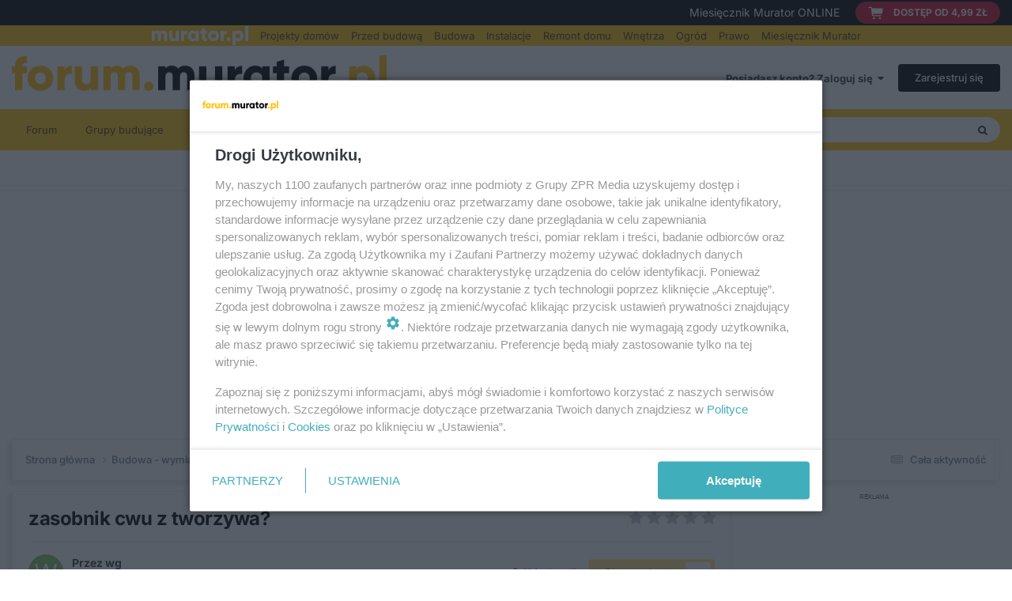

--- FILE ---
content_type: text/html;charset=UTF-8
request_url: https://forum.murator.pl/topic/17413-zasobnik-cwu-z-tworzywa/
body_size: 20907
content:
<!DOCTYPE html>
<html lang="pl-PL" dir="ltr">
	<head>
		<meta charset="utf-8">
        
      	<!-- mobile_detection -->
<script>
  function detectMobile() {
  return 'ontouchstart' in window || navigator.maxTouchPoints > 0 || window.innerWidth <= 980;
  }
  let isMobile = detectMobile()
</script>
<!-- mobile_detection -->
      
      	<link rel="preconnect" href="//cdn2.pollster.pl/">
        <link rel="preconnect" href="https://smart.idmnet.pl/">
       	<link rel="dns-prefetch" href="https://smart.idmnet.pl/">
        
        
      	<!-- ads config -->
<script type="text/javascript" src="//smart.idmnet.pl/prebid.js" async></script>
<script type="text/javascript" src="//www3.smartadserver.com/config.js?nwid=1057"></script>

<script>
/*******TCF 2.0******************/
window.sas_idmnet = window.sas_idmnet || {};
window.sas_idmnet.cmd = window.sas_idmnet.cmd || [];

if (!sas_idmnet.tcf2){
  sas_idmnet.tcf2 = 1;
  window.cmpConfig = {
    worker: {
      cmpID: 225,
      iabVendorUrl: "https://smart.idmnet.pl/consent/",
      googleVendorUrl: "https://smart.idmnet.pl/consent/google-vendors.json",
      locale: "pl",
    },
    ui: {
      logoUrl: "https://forum.murator.pl/uploads/monthly_2024_07/forum-murator-pl.png.09966c5dae4ee81ebdbde3f4362a22db.png",
      consentText: "https://smart.idmnet.pl/consent/consent-grupazpr.json",
      theme: {
        textColor: "#000",
        secondaryTextColor: "#999",
        primaryColor: "#41afbb",
      },
    },
  };
    /*********************/
  "use strict";!function(){var e=function(){var e,t="__tcfapiLocator",a=[],r=window;for(;r;){try{if(r.frames[t]){e=r;break}}catch(e){}if(r===window.top)break;r=r.parent}e||(!function e(){var a=r.document,n=!!r.frames[t];if(!n)if(a.body){var s=a.createElement("iframe");s.style.cssText="display:none",s.name=t,s.id="iframe",a.body.appendChild(s)}else setTimeout(e,5);return!n}(),r.__tcfapi=function(){for(var e,t=arguments.length,r=new Array(t),n=0;n<t;n++)r[n]=arguments[n];if(!r.length)return a;if("setGdprApplies"===r[0])r.length>3&&2===parseInt(r[1],10)&&"boolean"==typeof r[3]&&(e=r[3],"function"==typeof r[2]&&r[2]("set",!0));else if("ping"===r[0]){var s={gdprApplies:e,cmpLoaded:!1,cmpStatus:"stub"};"function"==typeof r[2]&&r[2](s)}else a.push(r)},r.addEventListener("message",function(e){var t="string"==typeof e.data,a={};try{a=t?JSON.parse(e.data):e.data}catch(e){}var r=a.__tcfapiCall;r&&window.__tcfapi(r.command,r.version,function(a,n){var s={__tcfapiReturn:{returnValue:a,success:n,callId:r.callId}};t&&(s=JSON.stringify(s)),e&&e.source&&e.source.postMessage&&e.source.postMessage(s,"*")},r.parameter)},!1))};"undefined"!=typeof module?module.exports=e:e()}();
  /*********************/
}
</script>

<script type = "text/javascript" src="https://smart.idmnet.pl/consent/cmp-widget-latest.js" charset="UTF-8" async fetchpriority="high"> </script>

<script>
    var adConfig = document.createElement('script');
      adConfig.type = "text/javascript";

    if (isMobile) {
        adConfig.src = "//smart.idmnet.pl/56065/smartConfig_610484.js";
    } else {
        adConfig.src = "//smart.idmnet.pl/56721/smartConfig_599827.js";
    }
    document.head.appendChild(adConfig);
</script>


<script type="text/javascript" src="//smart.idmnet.pl/criteoRTA.js"></script>
<script type="text/javascript" src="//cdn2.pollster.pl/nw.js" ></script>

<script type="text/javascript" src="//smart.idmnet.pl/currency.js"></script>
<script type="text/javascript" src="//smart.idmnet.pl/prebidBoilerplate.js"></script>
<!-- ads config -->

      
        
            

<!-- IPS Data Layer Start -->
<script>
    /* IPS Configuration */
    const IpsDataLayerConfig = {"_events":{"account_login":{"enabled":true,"formatted_name":"account_login"},"account_logout":{"enabled":true,"formatted_name":"account_logout"},"account_register":{"enabled":true,"formatted_name":"account_register"},"content_comment":{"enabled":false,"formatted_name":"content_comment"},"content_create":{"enabled":false,"formatted_name":"content_create"},"content_react":{"enabled":false,"formatted_name":"content_react"},"content_view":{"enabled":false,"formatted_name":"content_view"},"search":{"enabled":true,"formatted_name":"search"}},"_properties":{"content_container_url":{"event_keys":["content_*","filter_*","sort","file_download"],"pii":false,"formatted_name":"content_container_url","enabled":true,"type":"string","page_level":true},"content_id":{"event_keys":["content_*","file_download"],"pii":false,"formatted_name":"content_id","enabled":true,"type":"number","page_level":true},"author_name":{"event_keys":["content_*","social_reply","file_download"],"pii":true,"formatted_name":"author_name","enabled":true,"type":"string","page_level":true},"content_title":{"event_keys":["content_*","file_download"],"pii":true,"formatted_name":"content_title","enabled":true,"type":"string","page_level":true},"content_url":{"event_keys":["content_*","file_download"],"pii":false,"formatted_name":"content_url","enabled":true,"type":"string","page_level":true},"author_id":{"event_keys":["content_*","social_reply","file_download"],"pii":true,"formatted_name":"author_id","enabled":true,"type":"number | string","replace_with_sso":true,"page_level":true},"comment_type":{"event_keys":["content_comment","content_react","content_quote"],"pii":false,"formatted_name":"comment_type","enabled":true,"type":"string","page_level":false},"comment_url":{"event_keys":["content_comment","content_react","content_quote"],"pii":false,"formatted_name":"comment_url","enabled":true,"type":"string","page_level":false},"community_area":{"event_keys":["filter_*","sort"],"pii":false,"formatted_name":"community_area","enabled":true,"type":"string","page_level":true},"content_age":{"event_keys":["content_*","file_download"],"pii":false,"formatted_name":"content_age","enabled":true,"type":"number","page_level":true},"content_area":{"event_keys":["content_*","filter_*","sort","file_download"],"pii":false,"formatted_name":"content_area","enabled":true,"type":"string","page_level":true},"content_container_id":{"event_keys":["content_*","filter_*","sort","file_download"],"pii":false,"formatted_name":"content_container_id","enabled":true,"type":"number","page_level":true},"content_container_name":{"event_keys":["content_*","filter_*","sort","file_download"],"pii":false,"formatted_name":"content_container_name","enabled":true,"type":"string","page_level":true},"content_container_path":{"event_keys":["content_*"],"pii":false,"formatted_name":"content_container_path","enabled":false,"type":"array","page_level":true,"default":[]},"content_container_type":{"event_keys":["content_*","filter_*","sort","file_download"],"pii":false,"formatted_name":"content_container_type","enabled":true,"type":"string","page_level":true},"content_type":{"event_keys":["content_*","filter_*","sort","file_download"],"pii":false,"formatted_name":"content_type","enabled":true,"type":"string","page_level":true},"file_name":{"event_keys":["file_download"],"pii":false,"formatted_name":"file_name","enabled":true,"type":"string","page_level":false},"ips_time":{"event_keys":["*"],"pii":false,"formatted_name":"ips_time","enabled":true,"type":"number","page_level":true},"page_number":{"event_keys":["content_view","query","filter","sort"],"pii":false,"formatted_name":"page_number","enabled":true,"type":"number","page_level":true},"comment_id":{"event_keys":["content_comment","content_react","content_quote"],"pii":false,"formatted_name":"comment_id","enabled":true,"type":"number","page_level":false},"logged_in":{"event_keys":[],"pii":false,"formatted_name":"logged_in","enabled":true,"type":"number","page_level":true},"logged_in_time":{"event_keys":[],"pii":false,"formatted_name":"logged_in_time","enabled":true,"type":"number","page_level":true},"member_group":{"event_keys":[],"pii":false,"formatted_name":"member_group","enabled":true,"type":"string","page_level":true},"member_group_id":{"event_keys":[],"pii":false,"formatted_name":"member_group_id","enabled":true,"type":"number","page_level":true},"member_id":{"event_keys":[],"pii":true,"formatted_name":"member_id","enabled":true,"type":"number | string","page_level":true,"replace_with_sso":true},"member_name":{"event_keys":[],"pii":true,"formatted_name":"member_name","enabled":true,"type":"string","page_level":true},"profile_group":{"event_keys":["social_*"],"pii":false,"formatted_name":"profile_group","enabled":true,"type":"string","page_level":true},"profile_group_id":{"event_keys":["social_*"],"pii":false,"formatted_name":"profile_group_id","enabled":true,"type":"number","page_level":true},"profile_id":{"event_keys":["social_*"],"pii":true,"formatted_name":"profile_id","enabled":true,"type":"number | string","page_level":true,"replace_with_sso":true},"profile_name":{"event_keys":["social_*"],"pii":true,"formatted_name":"profile_name","enabled":true,"type":"string","page_level":true},"reaction_type":{"event_keys":["content_react"],"pii":false,"formatted_name":"reaction_type","enabled":true,"type":"string","page_level":false},"sort_by":{"event_keys":["*sort"],"pii":false,"formatted_name":"sort_by","enabled":true,"type":"string","page_level":true},"sort_direction":{"event_keys":["*sort"],"pii":false,"formatted_name":"sort_direction","enabled":true,"type":"string","page_level":true},"view_location":{"event_keys":["*_view"],"pii":false,"formatted_name":"view_location","enabled":true,"type":"string","page_level":true,"default":"page"},"query":{"event_keys":["search"],"pii":false,"formatted_name":"query","enabled":true,"type":"string","page_level":false},"filter_title":{"event_keys":["filter_*"],"pii":false,"formatted_name":"filter_title","enabled":true,"type":"string","page_level":false},"ips_key":{"event_keys":["*"],"pii":false,"formatted_name":"ips_key","enabled":false,"type":"string","page_level":true}},"_pii":false,"_pii_groups":[["author_id","author_name"],["member_id","member_name"],["profile_id","profile_name"]]};

    /* IPS Context */
    const IpsDataLayerContext = {"content_container_url":"https:\/\/forum.murator.pl\/forum\/47-wymiana-do%C5%9Bwiadcze%C5%84-og%C3%B3lnie\/","content_id":17413,"author_name":null,"content_title":null,"content_url":"https:\/\/forum.murator.pl\/topic\/17413-zasobnik-cwu-z-tworzywa\/","author_id":null,"community_area":"Forums","content_age":7960,"content_area":"Forums","content_container_id":47,"content_container_name":"Wymiana doświadczeń ogólnie","content_container_type":"forums","content_type":"topic","ips_time":null,"page_number":null,"logged_in":0,"logged_in_time":null,"member_group":"Guests","member_group_id":2,"member_id":null,"member_name":null,"profile_group":null,"profile_group_id":null,"profile_id":null,"profile_name":null,"sort_by":null,"sort_direction":null,"view_location":"page"};

    /* IPS Events */
    const IpsDataLayerEvents = [];
</script>


<!-- Handlers -->

<!-- Initializers -->
<script> let initcodegtm = context => { if ( !(context instanceof Object) ) { return; } /* Set the key and time */ let ips_time = IpsDataLayerConfig._properties.ips_time.enabled ? IpsDataLayerConfig._properties.ips_time.formatted_name : false; let ips_key = IpsDataLayerConfig._properties.ips_key.enabled ? IpsDataLayerConfig._properties.ips_key.formatted_name : false; if ( ips_time ) { context[ips_time] = Math.floor( Date.now() / 1000 ); } if ( ips_key ) { let s = i => { return Math.floor((1 + Math.random()) * Math.pow(16, i)) .toString(16) .substring(1); }; let mt = Date.now(); let sec = Math.floor(mt / 1000); let secString = sec.toString(16); secString = secString.substring( secString.length - 8 ); let ms = ( mt - ( sec * 1000 ) ) * 1000; /* milliseconds*/ let msString = (ms + 0x100000).toString(16).substring(1); let randomId = secString + msString + s(1) + '.' + s(4) + s(4); context[ips_key] = randomId; } for ( let i in context ) { if ( context[i] === null ) { context[i] = undefined; } } try { if (context instanceof Object) { window.dataLayer = window.dataLayer || []; window.dataLayer.push(context); return; } Debug.log( 'Invalid Data Layer Context: The IPS GTM Data Layer Initializer failed because the context wasn\'t an Object' ); } catch (e) { Debug.error('Bad Data Layer Initializer: Event initializer failed!'); } }; initcodegtm(IpsDataLayerContext || {}); </script>
<!-- END Initializers -->

<!-- Head Snippets -->

<!-- Google Tag Manager -->
<script>(function(w,d,s,l,i){w[l]=w[l]||[];w[l].push({'gtm.start':
new Date().getTime(),event:'gtm.js'});var f=d.getElementsByTagName(s)[0],
j=d.createElement(s),dl=l!='dataLayer'?'&l='+l:'';j.async=true;j.src=
'https://www.googletagmanager.com/gtm.js?id='+i+dl;f.parentNode.insertBefore(j,f);
})(window,document,'script','dataLayer','GTM-MRQ2QXZ');</script>
<!-- End Google Tag Manager -->

<!-- Gemius -->
<script type="text/javascript">
var pp_gemius_identifier = 'citFZssBYdQllwW9nQToIsSZnMjW0bBV6zaZp1Br5Qj.w7';
// lines below shouldn't be edited
function gemius_pending(i) { window[i] = window[i] || function() {var x =
window[i+'_pdata'] = window[i+'_pdata'] || [];
x[x.length]=Array.prototype.slice.call(arguments, 0);};};
(function(cmds) { var c; while(c=cmds.pop()) gemius_pending(c)})(['gemius_cmd',
'gemius_hit', 'gemius_event', 'gemius_init', 'pp_gemius_hit', 'pp_gemius_event',
'pp_gemius_init']);
window.pp_gemius_cmd = window.pp_gemius_cmd || window.gemius_cmd;
(function(d,t) {try {var
gt=d.createElement(t),s=d.getElementsByTagName(t)[0],l='http'+((location.protocol==
'https:')?'s':''); gt.setAttribute('async','async');
gt.setAttribute('defer','defer'); gt.src=l+'://idm.hit.gemius.pl/xgemius.js';
s.parentNode.insertBefore(gt,s);} catch (e) {}})(document,'script');
</script>
<!-- End Gemius -->

<!-- END Head Snippets -->

<!-- Event Callbacks -->
<script>
const IpsDataLayerEventHandlers = [
    ( () => _event => { try { if ( (_event._properties instanceof Object) && (typeof _event._key === 'string')) { window.dataLayer = window.dataLayer || []; let properties = {}; for ( let pKey in _event._properties ) { properties[_event._key + '.' + pKey] = _event._properties[pKey]; } window.dataLayer.push( { ...properties, 'event': _event._key } ); return; } Debug.log( 'Invalid Data Layer Event: An event wasn\'t processed by the IPS GTM Data Layer Handler. The event\'s _key has to be a string, and its _properties has to be an Object.' ); } catch (e) { Debug.error( e ); } } )
];
</script>
<!-- END Event Callbacks -->

<!-- Properties Callbacks -->
<script>
const IpsDataLayerPropertiesHandlers = [
    ( () => _properties => { try { if ( _properties instanceof Object ) { delete _properties.event; /* this cannot be set since this handler is NOT for adding GTM events*/ window.dataLayer = window.dataLayer || []; window.dataLayer.push( _properties ); } } catch (e) { Debug.error( e ); } } )
];
</script>
<!-- END Properties Callbacks -->

<!-- END Handlers -->

<!-- IPS Data Layer End -->
        
		<title>zasobnik cwu z tworzywa? - Wymiana doświadczeń ogólnie - Forum Murator</title>
		
		
		
		

	<meta name="viewport" content="width=device-width, initial-scale=1">


	
	
		<meta property="og:image" content="https://forum.murator.pl/uploads/monthly_2024_07/forum-murator-pl.png.09966c5dae4ee81ebdbde3f4362a22db.png.c4a13e715978b63149227c7b09092c60.png">
	


	<meta name="twitter:card" content="summary_large_image" />




	
		
			
				<meta property="og:title" content="zasobnik cwu z tworzywa?">
			
		
	

	
		
			
				<meta property="og:type" content="website">
			
		
	

	
		
			
				<meta property="og:url" content="https://forum.murator.pl/topic/17413-zasobnik-cwu-z-tworzywa/">
			
		
	

	
		
			
				<meta name="description" content="Co o tym sądzicie?http://www.rotex.com.pl/produkty/sanicube.php">
			
		
	

	
		
			
				<meta property="og:description" content="Co o tym sądzicie?http://www.rotex.com.pl/produkty/sanicube.php">
			
		
	

	
		
			
				<meta property="og:updated_time" content="2004-04-13T18:27:01Z">
			
		
	

	
		
			
				<meta property="og:site_name" content="Forum Murator">
			
		
	

	
		
			
				<meta property="og:locale" content="pl_PL">
			
		
	


	
		<link rel="canonical" href="https://forum.murator.pl/topic/17413-zasobnik-cwu-z-tworzywa/" />
	

	
		<link as="style" rel="preload" href="https://forum.murator.pl/applications/core/interface/ckeditor/ckeditor/skins/ips/editor.css?t=P1PF" />
	

<link rel="alternate" type="application/rss+xml" title="RSS - Forum Murator" href="https://forum.murator.pl/rss/1-rss-forum-murator.xml/" /><link rel="alternate" type="application/rss+xml" title="Blog feed" href="https://forum.murator.pl/rss/2-blog-feed.xml/" /><link rel="alternate" type="application/rss+xml" title="Lastes update feed" href="https://forum.murator.pl/rss/3-lastes-update-feed.xml/" />



<link rel="manifest" href="https://forum.murator.pl/manifest.webmanifest/">
<meta name="msapplication-config" content="https://forum.murator.pl/browserconfig.xml/">
<meta name="msapplication-starturl" content="/">
<meta name="application-name" content="Forum Murator">
<meta name="apple-mobile-web-app-title" content="Forum Murator">

	<meta name="theme-color" content="#ffffff">










<link rel="preload" href="//forum.murator.pl/applications/core/interface/font/fontawesome-webfont.woff2?v=4.7.0" as="font" crossorigin="anonymous">
		

	<link rel='stylesheet' href='https://forum.murator.pl/uploads/css_built_1/341e4a57816af3ba440d891ca87450ff_framework.css?v=dd82980d691756813711' media='all'>

	<link rel='stylesheet' href='https://forum.murator.pl/uploads/css_built_1/05e81b71abe4f22d6eb8d1a929494829_responsive.css?v=dd82980d691756813711' media='all'>

	<link rel='stylesheet' href='https://forum.murator.pl/uploads/css_built_1/20446cf2d164adcc029377cb04d43d17_flags.css?v=dd82980d691756813711' media='all'>

	<link rel='stylesheet' href='https://forum.murator.pl/uploads/css_built_1/90eb5adf50a8c640f633d47fd7eb1778_core.css?v=dd82980d691756813711' media='all'>

	<link rel='stylesheet' href='https://forum.murator.pl/uploads/css_built_1/5a0da001ccc2200dc5625c3f3934497d_core_responsive.css?v=dd82980d691756813711' media='all'>

	<link rel='stylesheet' href='https://forum.murator.pl/uploads/css_built_1/62e269ced0fdab7e30e026f1d30ae516_forums.css?v=dd82980d691756813711' media='all'>

	<link rel='stylesheet' href='https://forum.murator.pl/uploads/css_built_1/76e62c573090645fb99a15a363d8620e_forums_responsive.css?v=dd82980d691756813711' media='all'>

	<link rel='stylesheet' href='https://forum.murator.pl/uploads/css_built_1/ebdea0c6a7dab6d37900b9190d3ac77b_topics.css?v=dd82980d691756813711' media='all'>





<link rel='stylesheet' href='https://forum.murator.pl/uploads/css_built_1/258adbb6e4f3e83cd3b355f84e3fa002_custom.css?v=dd82980d691756813711' media='all'>




		
		

	
	<link rel='preload shortcut icon' as="image" href='https://forum.murator.pl/uploads/monthly_2024_07/favicon.ico' type="image/x-icon" fetchpriority="high" >

        <link rel="preload" as="image" href="https://forum.murator.pl/uploads/monthly_2024_07/forum-murator-pl.png.09966c5dae4ee81ebdbde3f4362a22db.png" fetchpriority="high">
	</head>
	<body class="ipsApp ipsApp_front ipsJS_none ipsClearfix" data-controller="core.front.core.app,core.front.core.dataLayer"  data-message=""  data-pageapp="forums" data-pagelocation="front" data-pagemodule="forums" data-pagecontroller="topic" data-pageid="17413"   >
		
<div class="above-menu">
    <div class="top-bar">
      <div class="top-bar-wrapper">
        <div class="top-bar__label">
          <p>Miesięcznik Murator ONLINE</p>
        </div>
        <div class="top-bar__link-container">
          <a href="https://prenumerata.murator.pl/pakiety/" class="top-bar__link" target="_blank">
            <img src="https://cdn.files.smcloud.net/t/forum-cart-fill.svg" alt="koszyk" height="24" width="18">
            <span>dostęp od 4,99 zł</span>
          </a>
        </div>
      </div>
    </div>
    <div class="bottom-bar">
      <div class="bottom-bar-wrapper">
        <ul>
          <li class="bottom-bar-logo">
            <a href="https://muratordom.pl/" target="_blank">
              <img src="https://cdn.files.smcloud.net/t/forum-belka-murator.svg" alt="Murator.pl" title="Murator.pl" width="122" height="24">
            </a>
          </li>
          <li>
            <a href="https://projekty.muratordom.pl/" title="Projekty domów" target="_blank">Projekty domów</a>
          </li>
          <li>
            <a href="https://muratordom.pl/przed-budowa/" title="Przed budową" target="_blank">Przed budową</a>
          </li>
          <li>
            <a href="https://muratordom.pl/budowa/" title="Budowa" target="_blank">Budowa</a>
          </li>
          <li>
            <a href="https://muratordom.pl/instalacje/" title="Instalacje" target="_blank">Instalacje</a>
          </li>
          <li>
            <a href="https://muratordom.pl/remont-domu/" title="Remont domu" target="_blank">Remont domu</a>
          </li>
          <li>
            <a href="https://muratordom.pl/wnetrza/" title="Wnętrza" target="_blank">Wnętrza</a>
          </li>
          <li>
            <a href="https://muratordom.pl/ogrod/" title="Ogród" target="_blank">Ogród</a>
          </li>
          <li>
            <a href="https://muratordom.pl/prawo/" title="Prawo" target="_blank">Prawo</a>
          </li>
          <li>
            <a href="https://miesiecznik.murator.pl/" title="Miesięcznik Murator" target="_blank">Miesięcznik Murator</a>
          </li>
        </ul>
      </div>
    </div>
</div>
        

        
            

<!-- IPS Data Body Start -->

<!-- Handlers -->

<!-- Google Tag Manager (noscript) -->
<noscript><iframe src="https://www.googletagmanager.com/ns.html?id=GTM-MRQ2QXZ" 
height="0" width="0" style="display:none;visibility:hidden"></iframe></noscript>
<!-- End Google Tag Manager (noscript) -->

<!-- END Handlers -->

<!-- IPS Data Layer Body End -->
        

		<a href="#ipsLayout_mainArea" class="ipsHide" title="Przejdź do głównej zawartości tej strony" accesskey="m">Skocz do zawartości</a>
		





		<div id="ipsLayout_header" class="ipsClearfix">
			<header>
				<div class="ipsLayout_container">
					


<a href='https://forum.murator.pl/' id='elLogo' accesskey='1'><img width="474" height="56" src="https://forum.murator.pl/uploads/monthly_2024_07/forum-murator-pl.png.09966c5dae4ee81ebdbde3f4362a22db.png" alt='Forum Murator'></a>

					
						

	<ul id="elUserNav" class="ipsList_inline cSignedOut ipsResponsive_showDesktop">
		
        
		
        
        
            
            
	


	<li class='cUserNav_icon ipsHide' id='elCart_container'></li>
	<li class='elUserNav_sep ipsHide' id='elCart_sep'></li>

<li id="elSignInLink">
                <a href="https://forum.murator.pl/login/" data-ipsmenu-closeonclick="false" data-ipsmenu id="elUserSignIn">
                    Posiadasz konto? Zaloguj się  <i class="fa fa-caret-down"></i>
                </a>
                
<div id='elUserSignIn_menu' class='ipsMenu ipsMenu_auto ipsHide'>
	<form accept-charset='utf-8' method='post' action='https://forum.murator.pl/login/'>
		<input type="hidden" name="csrfKey" value="b186f031b1605c1460f4f27ea1272fa7">
		<input type="hidden" name="ref" value="aHR0cHM6Ly9mb3J1bS5tdXJhdG9yLnBsL3RvcGljLzE3NDEzLXphc29ibmlrLWN3dS16LXR3b3J6eXdhLw==">
		<div data-role="loginForm">
			
			
			
				
<div class="ipsPad ipsForm ipsForm_vertical">
	<h4 class="ipsType_sectionHead">Zaloguj się</h4>
	<br><br>
	<ul class='ipsList_reset'>
		<li class="ipsFieldRow ipsFieldRow_noLabel ipsFieldRow_fullWidth">
			
			
				<input type="email" placeholder="Adres e-mail" name="auth" autocomplete="email">
			
		</li>
		<li class="ipsFieldRow ipsFieldRow_noLabel ipsFieldRow_fullWidth">
			<input type="password" placeholder="Hasło" name="password" autocomplete="current-password">
		</li>
		<li class="ipsFieldRow ipsFieldRow_checkbox ipsClearfix">
			<span class="ipsCustomInput">
				<input type="checkbox" name="remember_me" id="remember_me_checkbox" value="1" checked aria-checked="true">
				<span></span>
			</span>
			<div class="ipsFieldRow_content">
				<label class="ipsFieldRow_label" for="remember_me_checkbox">Zapamiętaj mnie</label>
				<span class="ipsFieldRow_desc">Nie polecane na współdzielonych komputerach</span>
			</div>
		</li>
		<li class="ipsFieldRow ipsFieldRow_fullWidth">
			<button type="submit" name="_processLogin" value="usernamepassword" class="ipsButton ipsButton_primary ipsButton_small" id="elSignIn_submit">Zaloguj się</button>
			
				<p class="ipsType_right ipsType_small">
					
						<a href='https://forum.murator.pl/lostpassword/' data-ipsDialog data-ipsDialog-title='Nie pamiętasz hasła?'>
					
					Nie pamiętasz hasła?</a>
				</p>
			
		</li>
	</ul>
</div>
			
		</div>
	</form>
</div>
            </li>
            
        
		
			<li>
				
					<a href="https://forum.murator.pl/register/"  id="elRegisterButton" class="ipsButton ipsButton_normal ipsButton_primary">Zarejestruj się</a>
				
			</li>
		
	</ul>

						
<ul class='ipsMobileHamburger ipsList_reset ipsResponsive_hideDesktop'>
	<li data-ipsDrawer data-ipsDrawer-drawerElem='#elMobileDrawer'>
		<a href='#' >
			
			
				
			
			
			
			<i class='fa fa-navicon'></i>
		</a>
	</li>
</ul>
					
				</div>
			</header>
			

	<nav data-controller='core.front.core.navBar' class=' ipsResponsive_showDesktop'>
		<div class='ipsNavBar_primary ipsLayout_container '>
			<ul data-role="primaryNavBar" class='ipsClearfix'>
				


	
		
		
		<li  id='elNavSecondary_38' data-role="navBarItem" data-navApp="core" data-navExt="CustomItem">
			
			
				<a href="https://forum.murator.pl"  data-navItem-id="38" >
					Forum<span class='ipsNavBar_active__identifier'></span>
				</a>
			
			
				<ul class='ipsNavBar_secondary ipsHide' data-role='secondaryNavBar'>
					


	
		
		
		<li  id='elNavSecondary_4' data-role="navBarItem" data-navApp="core" data-navExt="AllActivity">
			
			
				<a href="https://forum.murator.pl/discover/"  data-navItem-id="4" >
					Cała aktywność<span class='ipsNavBar_active__identifier'></span>
				</a>
			
			
		</li>
	
	

	
	

	
	

	
	

	
	

	
	

					<li class='ipsHide' id='elNavigationMore_38' data-role='navMore'>
						<a href='#' data-ipsMenu data-ipsMenu-appendTo='#elNavigationMore_38' id='elNavigationMore_38_dropdown'>Więcej <i class='fa fa-caret-down'></i></a>
						<ul class='ipsHide ipsMenu ipsMenu_auto' id='elNavigationMore_38_dropdown_menu' data-role='moreDropdown'></ul>
					</li>
				</ul>
			
		</li>
	
	

	
		
		
		<li  id='elNavSecondary_39' data-role="navBarItem" data-navApp="core" data-navExt="CustomItem">
			
			
				<a href="https://forum.murator.pl/clubs/"  data-navItem-id="39" >
					Grupy budujące<span class='ipsNavBar_active__identifier'></span>
				</a>
			
			
		</li>
	
	

	
		
		
		<li  id='elNavSecondary_12' data-role="navBarItem" data-navApp="core" data-navExt="CustomItem">
			
			
				<a href="https://forum.murator.pl/blogs/"  data-navItem-id="12" >
					Dzienniki budowy<span class='ipsNavBar_active__identifier'></span>
				</a>
			
			
		</li>
	
	

	
		
		
		<li  id='elNavSecondary_40' data-role="navBarItem" data-navApp="core" data-navExt="CustomItem">
			
			
				<a href="https://forum.murator.pl/leaderboard/"  data-navItem-id="40" >
					Użytkownicy<span class='ipsNavBar_active__identifier'></span>
				</a>
			
			
				<ul class='ipsNavBar_secondary ipsHide' data-role='secondaryNavBar'>
					


	
		
		
		<li  id='elNavSecondary_36' data-role="navBarItem" data-navApp="core" data-navExt="Leaderboard">
			
			
				<a href="https://forum.murator.pl/leaderboard/"  data-navItem-id="36" >
					Ranking<span class='ipsNavBar_active__identifier'></span>
				</a>
			
			
		</li>
	
	

	
		
		
		<li  id='elNavSecondary_34' data-role="navBarItem" data-navApp="core" data-navExt="StaffDirectory">
			
			
				<a href="https://forum.murator.pl/staff/"  data-navItem-id="34" >
					Administracja<span class='ipsNavBar_active__identifier'></span>
				</a>
			
			
		</li>
	
	

	
		
		
		<li  id='elNavSecondary_35' data-role="navBarItem" data-navApp="core" data-navExt="OnlineUsers">
			
			
				<a href="https://forum.murator.pl/online/"  data-navItem-id="35" >
					Użytkownicy online<span class='ipsNavBar_active__identifier'></span>
				</a>
			
			
		</li>
	
	

					<li class='ipsHide' id='elNavigationMore_40' data-role='navMore'>
						<a href='#' data-ipsMenu data-ipsMenu-appendTo='#elNavigationMore_40' id='elNavigationMore_40_dropdown'>Więcej <i class='fa fa-caret-down'></i></a>
						<ul class='ipsHide ipsMenu ipsMenu_auto' id='elNavigationMore_40_dropdown_menu' data-role='moreDropdown'></ul>
					</li>
				</ul>
			
		</li>
	
	

	
		
		
		<li  id='elNavSecondary_37' data-role="navBarItem" data-navApp="core" data-navExt="CustomItem">
			
			
				<a href="https://forum.murator.pl/forum/153-eksperci-na-forum-czekaj%C4%85-na-wasze-pytania/"  data-navItem-id="37" >
					Porady eksperta<span class='ipsNavBar_active__identifier'></span>
				</a>
			
			
		</li>
	
	

	
		
		
		<li  id='elNavSecondary_48' data-role="navBarItem" data-navApp="core" data-navExt="CustomItem">
			
			
				<a href="https://cdn.files.smcloud.net/t/Raport-DSA-Forum-Muratora--14.04.2025.pdf" target='_blank' rel="noopener" data-navItem-id="48" >
					Raport DSA<span class='ipsNavBar_active__identifier'></span>
				</a>
			
			
		</li>
	
	

	
		
		
		<li  id='elNavSecondary_41' data-role="navBarItem" data-navApp="core" data-navExt="CustomItem">
			
			
				<a href="https://muratordom.pl/kontakt/redakcja-serwisu-aa-gs1u-TKDm-MGwW.html" target='_blank' rel="noopener" data-navItem-id="41" >
					Kontakt<span class='ipsNavBar_active__identifier'></span>
				</a>
			
			
		</li>
	
	

				<li class='ipsHide' id='elNavigationMore' data-role='navMore'>
					<a href='#' data-ipsMenu data-ipsMenu-appendTo='#elNavigationMore' id='elNavigationMore_dropdown'>Więcej</a>
					<ul class='ipsNavBar_secondary ipsHide' data-role='secondaryNavBar'>
						<li class='ipsHide' id='elNavigationMore_more' data-role='navMore'>
							<a href='#' data-ipsMenu data-ipsMenu-appendTo='#elNavigationMore_more' id='elNavigationMore_more_dropdown'>Więcej <i class='fa fa-caret-down'></i></a>
							<ul class='ipsHide ipsMenu ipsMenu_auto' id='elNavigationMore_more_dropdown_menu' data-role='moreDropdown'></ul>
						</li>
					</ul>
				</li>
			</ul>
			

	<div id="elSearchWrapper">
		<div id='elSearch' data-controller="core.front.core.quickSearch">
			<form accept-charset='utf-8' action='//forum.murator.pl/search/?do=quicksearch' method='post'>
                <input type='search' id='elSearchField' placeholder='Szukaj...' name='q' autocomplete='off' aria-label='Szukaj'>
                <details class='cSearchFilter'>
                    <summary class='cSearchFilter__text'></summary>
                    <ul class='cSearchFilter__menu'>
                        
                        <li><label><input type="radio" name="type" value="all" ><span class='cSearchFilter__menuText'>Wszędzie</span></label></li>
                        
                            
                                <li><label><input type="radio" name="type" value='contextual_{&quot;type&quot;:&quot;forums_topic&quot;,&quot;nodes&quot;:47}' checked><span class='cSearchFilter__menuText'>This Forum</span></label></li>
                            
                                <li><label><input type="radio" name="type" value='contextual_{&quot;type&quot;:&quot;forums_topic&quot;,&quot;item&quot;:17413}' checked><span class='cSearchFilter__menuText'>This Topic</span></label></li>
                            
                        
                        
                            <li><label><input type="radio" name="type" value="core_statuses_status"><span class='cSearchFilter__menuText'>Aktualizacje statusu</span></label></li>
                        
                            <li><label><input type="radio" name="type" value="forums_topic"><span class='cSearchFilter__menuText'>Wątki</span></label></li>
                        
                            <li><label><input type="radio" name="type" value="cms_pages_pageitem"><span class='cSearchFilter__menuText'>Pages</span></label></li>
                        
                            <li><label><input type="radio" name="type" value="cms_records1"><span class='cSearchFilter__menuText'>Article</span></label></li>
                        
                            <li><label><input type="radio" name="type" value="blog_entry"><span class='cSearchFilter__menuText'>Wpisy blogów</span></label></li>
                        
                            <li><label><input type="radio" name="type" value="downloads_file"><span class='cSearchFilter__menuText'>Pliki</span></label></li>
                        
                            <li><label><input type="radio" name="type" value="nexus_package_item"><span class='cSearchFilter__menuText'>Produkty</span></label></li>
                        
                            <li><label><input type="radio" name="type" value="calendar_event"><span class='cSearchFilter__menuText'>Wydarzenia</span></label></li>
                        
                            <li><label><input type="radio" name="type" value="gallery_image"><span class='cSearchFilter__menuText'>Obrazy</span></label></li>
                        
                            <li><label><input type="radio" name="type" value="gallery_album_item"><span class='cSearchFilter__menuText'>Albums</span></label></li>
                        
                            <li><label><input type="radio" name="type" value="core_members"><span class='cSearchFilter__menuText'>Użytkownicy</span></label></li>
                        
                    </ul>
                </details>
				<button class='cSearchSubmit' type="submit" aria-label='Szukaj'><i class="fa fa-search"></i></button>
			</form>
		</div>
	</div>

		</div>
	</nav>

			
<ul id='elMobileNav' class='ipsResponsive_hideDesktop' data-controller='core.front.core.mobileNav'>
	
		
			
			
				
				
			
				
					<li id='elMobileBreadcrumb'>
						<a href='https://forum.murator.pl/forum/47-wymiana-do%C5%9Bwiadcze%C5%84-og%C3%B3lnie/'>
							<span>Wymiana doświadczeń ogólnie</span>
						</a>
					</li>
				
				
			
				
				
			
		
	
	
	
	<li >
		<a data-action="defaultStream" href='https://forum.murator.pl/discover/'><i class="fa fa-newspaper-o" aria-hidden="true"></i></a>
	</li>

	

	
		<li class='ipsJS_show'>
			<a href='https://forum.murator.pl/search/'><i class='fa fa-search'></i></a>
		</li>
	
</ul>
      </div>
      <div class="zpr_screening">
        <div class="zpr_top_1">
	<div class="ipsResponsive_showDesktop">
      <div class="zpr_combo">
			<div id="top_1">
				<script>
				sas_idmnet.relase("top_1");
				</script>
			</div>
		</div>
      </div>
	</div>

	<div class="ipsResponsive_showPhone">
	  <div id="m_top_1">
		<script>
		  sas_idmnet.relase("m_top_1");
		</script>
	  </div>
	</div>
		<main id="ipsLayout_body" class="ipsLayout_container">
			<div id="ipsLayout_contentArea">
				<div id="ipsLayout_contentWrapper">
					
<nav class='ipsBreadcrumb ipsBreadcrumb_top ipsFaded_withHover'>
	

	<ul class='ipsList_inline ipsPos_right'>
		
		<li >
			<a data-action="defaultStream" class='ipsType_light '  href='https://forum.murator.pl/discover/'><i class="fa fa-newspaper-o" aria-hidden="true"></i> <span>Cała aktywność</span></a>
		</li>
		
	</ul>

	<ul data-role="breadcrumbList">
		<li>
			<a title="Strona główna" href='https://forum.murator.pl/'>
				<span>Strona główna <i class='fa fa-angle-right'></i></span>
			</a>
		</li>
		
		
			<li>
				
					<a href='https://forum.murator.pl/forum/11-budowa-wymiana-do%C5%9Bwiadcze%C5%84/'>
						<span>Budowa - wymiana doświadczeń <i class='fa fa-angle-right' aria-hidden="true"></i></span>
					</a>
				
			</li>
		
			<li>
				
					<a href='https://forum.murator.pl/forum/47-wymiana-do%C5%9Bwiadcze%C5%84-og%C3%B3lnie/'>
						<span>Wymiana doświadczeń ogólnie <i class='fa fa-angle-right' aria-hidden="true"></i></span>
					</a>
				
			</li>
		
			<li>
				
					zasobnik cwu z tworzywa?
				
			</li>
		
	</ul>
</nav>
					
					<div id="ipsLayout_mainArea">
						
						
						
						

	




						


<div class="ipsPageHeader ipsResponsive_pull ipsBox ipsPadding sm:ipsPadding:half ipsMargin_bottom">
		
	
	<div class="ipsFlex ipsFlex-ai:center ipsFlex-fw:wrap ipsGap:4">
		<div class="ipsFlex-flex:11">
			<h1 class="ipsType_pageTitle ipsContained_container">
				

				
				
					<span class="ipsType_break ipsContained">
						<span>zasobnik cwu z tworzywa?</span>
					</span>
				
			</h1>
			
			
		</div>
		
			<div class="ipsFlex-flex:00 ipsType_light">
				
				
<div  class='ipsClearfix ipsRating  ipsRating_veryLarge'>
	
	<ul class='ipsRating_collective'>
		
			
				<li class='ipsRating_off'>
					<i class='fa fa-star'></i>
				</li>
			
		
			
				<li class='ipsRating_off'>
					<i class='fa fa-star'></i>
				</li>
			
		
			
				<li class='ipsRating_off'>
					<i class='fa fa-star'></i>
				</li>
			
		
			
				<li class='ipsRating_off'>
					<i class='fa fa-star'></i>
				</li>
			
		
			
				<li class='ipsRating_off'>
					<i class='fa fa-star'></i>
				</li>
			
		
	</ul>
</div>
			</div>
		
	</div>
	<hr class="ipsHr">
	<div class="ipsPageHeader__meta ipsFlex ipsFlex-jc:between ipsFlex-ai:center ipsFlex-fw:wrap ipsGap:3">
		<div class="ipsFlex-flex:11">
			<div class="ipsPhotoPanel ipsPhotoPanel_mini ipsPhotoPanel_notPhone ipsClearfix">
				


	<a href="https://forum.murator.pl/profile/4528-wg/" rel="nofollow" data-ipsHover data-ipsHover-width="370" data-ipsHover-target="https://forum.murator.pl/profile/4528-wg/?do=hovercard" class="ipsUserPhoto ipsUserPhoto_mini" title="Przejdź do profilu wg">
		<img src='data:image/svg+xml,%3Csvg%20xmlns%3D%22http%3A%2F%2Fwww.w3.org%2F2000%2Fsvg%22%20viewBox%3D%220%200%201024%201024%22%20style%3D%22background%3A%2385c462%22%3E%3Cg%3E%3Ctext%20text-anchor%3D%22middle%22%20dy%3D%22.35em%22%20x%3D%22512%22%20y%3D%22512%22%20fill%3D%22%23ffffff%22%20font-size%3D%22700%22%20font-family%3D%22-apple-system%2C%20BlinkMacSystemFont%2C%20Roboto%2C%20Helvetica%2C%20Arial%2C%20sans-serif%22%3EW%3C%2Ftext%3E%3C%2Fg%3E%3C%2Fsvg%3E' alt='wg' loading="lazy">
	</a>

				<div>
					<p class="ipsType_reset ipsType_blendLinks">
						<span class="ipsType_normal">
						
							<strong>Przez 


<a href='https://forum.murator.pl/profile/4528-wg/' rel="nofollow" data-ipsHover data-ipsHover-width='370' data-ipsHover-target='https://forum.murator.pl/profile/4528-wg/?do=hovercard&amp;referrer=https%253A%252F%252Fforum.murator.pl%252Ftopic%252F17413-zasobnik-cwu-z-tworzywa%252F' title="Przejdź do profilu wg" class="ipsType_break">wg</a></strong><br>
							<span class="ipsType_light"><time datetime='2004-04-13T15:55:34Z' title='13.04.2004 15:55' data-short='21 l '>13 Kwietnia 2004</time> w <a href="https://forum.murator.pl/forum/47-wymiana-do%C5%9Bwiadcze%C5%84-og%C3%B3lnie/">Wymiana doświadczeń ogólnie</a></span>
						
						</span>
					</p>
				</div>
			</div>
		</div>
		
			<div class="ipsFlex-flex:01 ipsResponsive_hidePhone">
				<div class="ipsShareLinks">
					
						


    <a href='#elShareItem_857199037_menu' id='elShareItem_857199037' data-ipsMenu class='ipsShareButton ipsButton ipsButton_verySmall ipsButton_link ipsButton_link--light'>
        <span><i class='fa fa-share-alt'></i></span> &nbsp;Udostępnij
    </a>

    <div class='ipsPadding ipsMenu ipsMenu_normal ipsHide' id='elShareItem_857199037_menu' data-controller="core.front.core.sharelink">
        
        
        <span data-ipsCopy data-ipsCopy-flashmessage>
            <a href="https://forum.murator.pl/topic/17413-zasobnik-cwu-z-tworzywa/" class="ipsButton ipsButton_light ipsButton_small ipsButton_fullWidth" data-role="copyButton" data-clipboard-text="https://forum.murator.pl/topic/17413-zasobnik-cwu-z-tworzywa/" data-ipstooltip title='Copy Link to Clipboard'><i class="fa fa-clone"></i> https://forum.murator.pl/topic/17413-zasobnik-cwu-z-tworzywa/</a>
        </span>
        <ul class='ipsShareLinks ipsMargin_top:half'>
            
                <li>
<a href="https://www.facebook.com/sharer/sharer.php?u=https%3A%2F%2Fforum.murator.pl%2Ftopic%2F17413-zasobnik-cwu-z-tworzywa%2F" class="cShareLink cShareLink_facebook" target="_blank" data-role="shareLink" title='Udostępnij na Facebooku' data-ipsTooltip rel='noopener nofollow'>
	<i class="fa fa-facebook"></i>
</a></li>
            
                <li>
<a href="https://www.reddit.com/submit?url=https%3A%2F%2Fforum.murator.pl%2Ftopic%2F17413-zasobnik-cwu-z-tworzywa%2F&amp;title=zasobnik+cwu+z+tworzywa%3F" rel="nofollow noopener" class="cShareLink cShareLink_reddit" target="_blank" title='Udostępnij w Reddit' data-ipsTooltip>
	<i class="fa fa-reddit"></i>
</a></li>
            
                <li>
<a href="https://www.linkedin.com/shareArticle?mini=true&amp;url=https%3A%2F%2Fforum.murator.pl%2Ftopic%2F17413-zasobnik-cwu-z-tworzywa%2F&amp;title=zasobnik+cwu+z+tworzywa%3F" rel="nofollow noopener" class="cShareLink cShareLink_linkedin" target="_blank" data-role="shareLink" title='Udostępnij w LinkedIn ' data-ipsTooltip>
	<i class="fa fa-linkedin"></i>
</a></li>
            
                <li>
<a href="https://pinterest.com/pin/create/button/?url=https://forum.murator.pl/topic/17413-zasobnik-cwu-z-tworzywa/&amp;media=https://forum.murator.pl/uploads/monthly_2024_07/forum-murator-pl.png.09966c5dae4ee81ebdbde3f4362a22db.png.c4a13e715978b63149227c7b09092c60.png" class="cShareLink cShareLink_pinterest" rel="nofollow noopener" target="_blank" data-role="shareLink" title='Udostępnij w Pinterest' data-ipsTooltip>
	<i class="fa fa-pinterest"></i>
</a></li>
            
                <li>
<a href="https://x.com/share?url=https%3A%2F%2Fforum.murator.pl%2Ftopic%2F17413-zasobnik-cwu-z-tworzywa%2F" class="cShareLink cShareLink_x" target="_blank" data-role="shareLink" title='Udostępnij na X' data-ipsTooltip rel='nofollow noopener'>
    <i class="fa fa-x"></i>
</a></li>
            
        </ul>
        
            <hr class='ipsHr'>
            <button class='ipsHide ipsButton ipsButton_verySmall ipsButton_light ipsButton_fullWidth ipsMargin_top:half' data-controller='core.front.core.webshare' data-role='webShare' data-webShareTitle='zasobnik cwu z tworzywa?' data-webShareText='zasobnik cwu z tworzywa?' data-webShareUrl='https://forum.murator.pl/topic/17413-zasobnik-cwu-z-tworzywa/'>Więcej opcji udostępniania</button>
        
    </div>

					
					
                    

					



					

<div data-followApp='forums' data-followArea='topic' data-followID='17413' data-controller='core.front.core.followButton'>
	

	<a href='https://forum.murator.pl/login/' rel="nofollow" class="ipsFollow ipsPos_middle ipsButton ipsButton_light ipsButton_verySmall ipsButton_disabled" data-role="followButton" data-ipsTooltip title='Zaloguj się, aby obserwować tę zawartość'>
		<span>Obserwujący</span>
		<span class='ipsCommentCount'>0</span>
	</a>

</div>
				</div>
			</div>
					
	</div>
	
	
</div>








<div class="ipsClearfix">
	<ul class="ipsToolList ipsToolList_horizontal ipsClearfix ipsSpacer_both ">
		
			<li class="ipsToolList_primaryAction">
				<span data-controller="forums.front.topic.reply">
					
						<a href="#replyForm" rel="nofollow" class="ipsButton ipsButton_important ipsButton_medium ipsButton_fullWidth" data-action="replyToTopic">Odpowiedz w tym wątku</a>
					
				</span>
			</li>
		
		
			<li class="ipsResponsive_hidePhone">
				
					<a href="https://forum.murator.pl/forum/47-wymiana-do%C5%9Bwiadcze%C5%84-og%C3%B3lnie/?do=add" rel="nofollow" class="ipsButton ipsButton_link ipsButton_medium ipsButton_fullWidth" title="Start a new topic in this forum">Zacznij nowy wątek</a>
				
			</li>
		
		
	</ul>
</div>

<div id="comments" data-controller="core.front.core.commentFeed,forums.front.topic.view, core.front.core.ignoredComments" data-autopoll data-baseurl="https://forum.murator.pl/topic/17413-zasobnik-cwu-z-tworzywa/" data-lastpage data-feedid="topic-17413" class="cTopic ipsClear ipsSpacer_top">
	
			
	

	

<div data-controller='core.front.core.recommendedComments' data-url='https://forum.murator.pl/topic/17413-zasobnik-cwu-z-tworzywa/?recommended=comments' class='ipsRecommendedComments ipsHide'>
	<div data-role="recommendedComments">
		<h2 class='ipsType_sectionHead ipsType_large ipsType_bold ipsMargin_bottom'>Recommended Posts</h2>
		
	</div>
</div>
	
	<div id="elPostFeed" data-role="commentFeed" data-controller="core.front.core.moderation" >
		<form action="https://forum.murator.pl/topic/17413-zasobnik-cwu-z-tworzywa/?csrfKey=b186f031b1605c1460f4f27ea1272fa7&amp;do=multimodComment" method="post" data-ipspageaction data-role="moderationTools">
			
			
				

					
         				
					
					



<a id='comment-292907'></a>
<article  id='elComment_292907' class='cPost ipsBox ipsResponsive_pull  ipsComment  ipsComment_parent ipsClearfix ipsClear ipsColumns ipsColumns_noSpacing ipsColumns_collapsePhone    '>
	

	

	<div class='cAuthorPane_mobile ipsResponsive_showPhone'>
		<div class='cAuthorPane_photo'>
			<div class='cAuthorPane_photoWrap'>
				


	<a href="https://forum.murator.pl/profile/4528-wg/" rel="nofollow" data-ipsHover data-ipsHover-width="370" data-ipsHover-target="https://forum.murator.pl/profile/4528-wg/?do=hovercard" class="ipsUserPhoto ipsUserPhoto_large" title="Przejdź do profilu wg">
		<img src='data:image/svg+xml,%3Csvg%20xmlns%3D%22http%3A%2F%2Fwww.w3.org%2F2000%2Fsvg%22%20viewBox%3D%220%200%201024%201024%22%20style%3D%22background%3A%2385c462%22%3E%3Cg%3E%3Ctext%20text-anchor%3D%22middle%22%20dy%3D%22.35em%22%20x%3D%22512%22%20y%3D%22512%22%20fill%3D%22%23ffffff%22%20font-size%3D%22700%22%20font-family%3D%22-apple-system%2C%20BlinkMacSystemFont%2C%20Roboto%2C%20Helvetica%2C%20Arial%2C%20sans-serif%22%3EW%3C%2Ftext%3E%3C%2Fg%3E%3C%2Fsvg%3E' alt='wg' loading="lazy">
	</a>

				
				
					<a href="https://forum.murator.pl/profile/4528-wg/badges/" rel="nofollow">
						
<img src='https://forum.murator.pl/uploads/monthly_2024_06/6_Enthusiast.svg' loading="lazy" alt="ELITA FORUM (min. 1000) " class="cAuthorPane_badge cAuthorPane_badge--rank ipsOutline ipsOutline:2px" data-ipsTooltip title="Tytuł: ELITA FORUM (min. 1000)  (6/9)">
					</a>
				
			</div>
		</div>
		<div class='cAuthorPane_content'>
			<h3 class='ipsType_sectionHead cAuthorPane_author ipsType_break ipsType_blendLinks ipsFlex ipsFlex-ai:center'>
				


<a href='https://forum.murator.pl/profile/4528-wg/' rel="nofollow" data-ipsHover data-ipsHover-width='370' data-ipsHover-target='https://forum.murator.pl/profile/4528-wg/?do=hovercard&amp;referrer=https%253A%252F%252Fforum.murator.pl%252Ftopic%252F17413-zasobnik-cwu-z-tworzywa%252F' title="Przejdź do profilu wg" class="ipsType_break">wg</a>
			</h3>
			<div class='ipsType_light ipsType_reset'>
				<a href='https://forum.murator.pl/topic/17413-zasobnik-cwu-z-tworzywa/?do=findComment&amp;comment=292907' rel="nofollow" class='ipsType_blendLinks'>13.04.2004 15:55</a>
				
			</div>
		</div>
	</div>
	<aside class='ipsComment_author cAuthorPane ipsColumn ipsColumn_medium ipsResponsive_hidePhone'>
		<h3 class='ipsType_sectionHead cAuthorPane_author ipsType_blendLinks ipsType_break'><strong>


<a href='https://forum.murator.pl/profile/4528-wg/' rel="nofollow" data-ipsHover data-ipsHover-width='370' data-ipsHover-target='https://forum.murator.pl/profile/4528-wg/?do=hovercard&amp;referrer=https%253A%252F%252Fforum.murator.pl%252Ftopic%252F17413-zasobnik-cwu-z-tworzywa%252F' title="Przejdź do profilu wg" class="ipsType_break">wg</a></strong>
			
		</h3>
		<ul class='cAuthorPane_info ipsList_reset'>
			<li data-role='photo' class='cAuthorPane_photo'>
				<div class='cAuthorPane_photoWrap'>
					


	<a href="https://forum.murator.pl/profile/4528-wg/" rel="nofollow" data-ipsHover data-ipsHover-width="370" data-ipsHover-target="https://forum.murator.pl/profile/4528-wg/?do=hovercard" class="ipsUserPhoto ipsUserPhoto_large" title="Przejdź do profilu wg">
		<img src='data:image/svg+xml,%3Csvg%20xmlns%3D%22http%3A%2F%2Fwww.w3.org%2F2000%2Fsvg%22%20viewBox%3D%220%200%201024%201024%22%20style%3D%22background%3A%2385c462%22%3E%3Cg%3E%3Ctext%20text-anchor%3D%22middle%22%20dy%3D%22.35em%22%20x%3D%22512%22%20y%3D%22512%22%20fill%3D%22%23ffffff%22%20font-size%3D%22700%22%20font-family%3D%22-apple-system%2C%20BlinkMacSystemFont%2C%20Roboto%2C%20Helvetica%2C%20Arial%2C%20sans-serif%22%3EW%3C%2Ftext%3E%3C%2Fg%3E%3C%2Fsvg%3E' alt='wg' loading="lazy">
	</a>

					
					
						
<img src='https://forum.murator.pl/uploads/monthly_2024_06/6_Enthusiast.svg' loading="lazy" alt="ELITA FORUM (min. 1000) " class="cAuthorPane_badge cAuthorPane_badge--rank ipsOutline ipsOutline:2px" data-ipsTooltip title="Tytuł: ELITA FORUM (min. 1000)  (6/9)">
					
				</div>
			</li>
			
				<li data-role='group'>Użytkownicy</li>
				
			
          	
				

			
			
				<li data-role='stats' class='ipsMargin_top'>
					<ul class="ipsList_reset ipsType_light ipsFlex ipsFlex-ai:center ipsFlex-jc:center ipsGap_row:2 cAuthorPane_stats">
						<li>
							
								<a href="https://forum.murator.pl/profile/4528-wg/content/" rel="nofollow" title="1 320 odpowiedzi" data-ipsTooltip class="ipsType_blendLinks">
							
								<i class="fa fa-comment"></i> 1,3k
							
								</a>
							
						</li>
						
					</ul>
				</li>
			
		</ul>
	</aside>
	<div class='ipsColumn ipsColumn_fluid ipsMargin:none'>
		

<div id='comment-292907_wrap' data-controller='core.front.core.comment' data-commentApp='forums' data-commentType='forums' data-commentID="292907" data-quoteData='{&quot;userid&quot;:4528,&quot;username&quot;:&quot;wg&quot;,&quot;timestamp&quot;:1081871734,&quot;contentapp&quot;:&quot;forums&quot;,&quot;contenttype&quot;:&quot;forums&quot;,&quot;contentid&quot;:17413,&quot;contentclass&quot;:&quot;forums_Topic&quot;,&quot;contentcommentid&quot;:292907}' class='ipsComment_content ipsType_medium'>

	<div class='ipsComment_meta ipsType_light ipsFlex ipsFlex-ai:center ipsFlex-jc:between ipsFlex-fd:row-reverse'>
		<div class='ipsType_light ipsType_reset ipsType_blendLinks ipsComment_toolWrap'>
			<div class='ipsResponsive_hidePhone ipsComment_badges'>
				<ul class='ipsList_reset ipsFlex ipsFlex-jc:end ipsFlex-fw:wrap ipsGap:2 ipsGap_row:1'>
					
					
					
					
					
				</ul>
			</div>
			<ul class='ipsList_reset ipsComment_tools'>
				<li>
					<a href='#elControls_292907_menu' class='ipsComment_ellipsis' id='elControls_292907' title='Więcej opcji...' data-ipsMenu data-ipsMenu-appendTo='#comment-292907_wrap'><i class='fa fa-ellipsis-h'></i></a>
					<ul id='elControls_292907_menu' class='ipsMenu ipsMenu_narrow ipsHide'>
                        <li id='' class='ipsMenu_item'><a target="_blank" href="https://rodo.grupazpr.pl/dsa-form-long/?url_referer=https://forum.murator.pl/topic/17413-zasobnik-cwu-z-tworzywa/?do=findComment&amp;comment=292907" >Zgłoś naruszenie</a></li>
						
							<li class='ipsMenu_item'><a href='https://forum.murator.pl/topic/17413-zasobnik-cwu-z-tworzywa/' title='Udostępnij ten wpis' data-ipsDialog data-ipsDialog-size='narrow' data-ipsDialog-content='#elShareComment_292907_menu' data-ipsDialog-title="Udostępnij ten wpis" id='elSharePost_292907' data-role='shareComment'>Udostępnij</a></li>
						
                        
						
						
						
							
								
							
							
							
							
							
							
						
					</ul>
				</li>
				
			</ul>
		</div>

		<div class='ipsType_reset ipsResponsive_hidePhone'>
			<a href='https://forum.murator.pl/topic/17413-zasobnik-cwu-z-tworzywa/?do=findComment&amp;comment=292907' rel="nofollow" class='ipsType_blendLinks'>Napisano <time datetime='2004-04-13T15:55:34Z' title='13.04.2004 15:55' data-short='21 l '>13 Kwietnia 2004</time></a>
			
			<span class='ipsResponsive_hidePhone'>
				
				
			</span>
		</div>
	</div>

	

    

	<div class='cPost_contentWrap'>
		
		<div data-role='commentContent' class='ipsType_normal ipsType_richText ipsPadding_bottom ipsContained' data-controller='core.front.core.lightboxedImages'>
			<p>Co o tym sądzicie?</p><p><a href="http://www.rotex.com.pl/produkty/sanicube.php" rel="external nofollow">http://www.rotex.com.pl/produkty/sanicube.php</a></p>

			
		</div>

		
			<div class='ipsItemControls'>
				
					
						

	<div data-controller='core.front.core.reaction' class='ipsItemControls_right ipsClearfix '>	
		<div class='ipsReact ipsPos_right'>
			
				
				<div class='ipsReact_blurb ipsHide' data-role='reactionBlurb'>
					
				</div>
			
			
			
		</div>
	</div>

					
				
				<ul class='ipsComment_controls ipsClearfix ipsItemControls_left' data-role="commentControls">
					
						
						
							<li data-ipsQuote-editor='topic_comment' data-ipsQuote-target='#comment-292907' class='ipsJS_show'>
								<button class='ipsButton ipsButton_light ipsButton_verySmall ipsButton_narrow cMultiQuote ipsHide' data-action='multiQuoteComment' data-ipsTooltip data-ipsQuote-multiQuote data-mqId='mq292907' title='Cytat wielokrotny'><i class='fa fa-plus'></i></button>
							</li>
							<li data-ipsQuote-editor='topic_comment' data-ipsQuote-target='#comment-292907' class='ipsJS_show'>
								<a href='#' data-action='quoteComment' data-ipsQuote-singleQuote>Cytuj</a>
							</li>
						
						
						
												
					
					<li class='ipsHide' data-role='commentLoading'>
						<span class='ipsLoading ipsLoading_tiny ipsLoading_noAnim'></span>
					</li>
				</ul>
			</div>
		

		
			

		
	</div>

	

	



<div class='ipsPadding ipsHide cPostShareMenu' id='elShareComment_292907_menu'>
	<h5 class='ipsType_normal ipsType_reset'>Odnośnik do komentarza</h5>
	
		
	
	
    <span data-ipsCopy data-ipsCopy-flashmessage>
        <a href="https://forum.murator.pl/topic/17413-zasobnik-cwu-z-tworzywa/" class="ipsButton ipsButton_light ipsButton_small ipsButton_fullWidth" data-role="copyButton" data-clipboard-text="https://forum.murator.pl/topic/17413-zasobnik-cwu-z-tworzywa/" data-ipstooltip title='Copy Link to Clipboard'><i class="fa fa-clone"></i> https://forum.murator.pl/topic/17413-zasobnik-cwu-z-tworzywa/</a>
    </span>

	
	<h5 class='ipsType_normal ipsType_reset ipsSpacer_top'>Udostępnij na innych stronach</h5>
	

	<ul class='ipsList_inline ipsList_noSpacing ipsClearfix' data-controller="core.front.core.sharelink">
		
			<li>
<a href="https://www.facebook.com/sharer/sharer.php?u=https%3A%2F%2Fforum.murator.pl%2Ftopic%2F17413-zasobnik-cwu-z-tworzywa%2F%3Fdo%3DfindComment%26comment%3D292907" class="cShareLink cShareLink_facebook" target="_blank" data-role="shareLink" title='Udostępnij na Facebooku' data-ipsTooltip rel='noopener nofollow'>
	<i class="fa fa-facebook"></i>
</a></li>
		
			<li>
<a href="https://www.reddit.com/submit?url=https%3A%2F%2Fforum.murator.pl%2Ftopic%2F17413-zasobnik-cwu-z-tworzywa%2F%3Fdo%3DfindComment%26comment%3D292907&amp;title=zasobnik+cwu+z+tworzywa%3F" rel="nofollow noopener" class="cShareLink cShareLink_reddit" target="_blank" title='Udostępnij w Reddit' data-ipsTooltip>
	<i class="fa fa-reddit"></i>
</a></li>
		
			<li>
<a href="https://www.linkedin.com/shareArticle?mini=true&amp;url=https%3A%2F%2Fforum.murator.pl%2Ftopic%2F17413-zasobnik-cwu-z-tworzywa%2F%3Fdo%3DfindComment%26comment%3D292907&amp;title=zasobnik+cwu+z+tworzywa%3F" rel="nofollow noopener" class="cShareLink cShareLink_linkedin" target="_blank" data-role="shareLink" title='Udostępnij w LinkedIn ' data-ipsTooltip>
	<i class="fa fa-linkedin"></i>
</a></li>
		
			<li>
<a href="https://pinterest.com/pin/create/button/?url=https://forum.murator.pl/topic/17413-zasobnik-cwu-z-tworzywa/?do=findComment%26comment=292907&amp;media=https://forum.murator.pl/uploads/monthly_2024_07/forum-murator-pl.png.09966c5dae4ee81ebdbde3f4362a22db.png.c4a13e715978b63149227c7b09092c60.png" class="cShareLink cShareLink_pinterest" rel="nofollow noopener" target="_blank" data-role="shareLink" title='Udostępnij w Pinterest' data-ipsTooltip>
	<i class="fa fa-pinterest"></i>
</a></li>
		
			<li>
<a href="https://x.com/share?url=https%3A%2F%2Fforum.murator.pl%2Ftopic%2F17413-zasobnik-cwu-z-tworzywa%2F%3Fdo%3DfindComment%26comment%3D292907" class="cShareLink cShareLink_x" target="_blank" data-role="shareLink" title='Udostępnij na X' data-ipsTooltip rel='nofollow noopener'>
    <i class="fa fa-x"></i>
</a></li>
		
	</ul>


	<hr class='ipsHr'>
	<button class='ipsHide ipsButton ipsButton_small ipsButton_light ipsButton_fullWidth ipsMargin_top:half' data-controller='core.front.core.webshare' data-role='webShare' data-webShareTitle='zasobnik cwu z tworzywa?' data-webShareText='Co o tym sądzicie? http://www.rotex.com.pl/produkty/sanicube.php ' data-webShareUrl='https://forum.murator.pl/topic/17413-zasobnik-cwu-z-tworzywa/?do=findComment&amp;comment=292907'>Więcej opcji udostępniania</button>

	
</div>
</div>
	</div>
</article>
					
					
                   
					
				

					
         				
					
					



<a id='comment-292972'></a>
<article  id='elComment_292972' class='cPost ipsBox ipsResponsive_pull  ipsComment  ipsComment_parent ipsClearfix ipsClear ipsColumns ipsColumns_noSpacing ipsColumns_collapsePhone    '>
	

	

	<div class='cAuthorPane_mobile ipsResponsive_showPhone'>
		<div class='cAuthorPane_photo'>
			<div class='cAuthorPane_photoWrap'>
				


	<a href="https://forum.murator.pl/profile/3163-adamos48/" rel="nofollow" data-ipsHover data-ipsHover-width="370" data-ipsHover-target="https://forum.murator.pl/profile/3163-adamos48/?do=hovercard" class="ipsUserPhoto ipsUserPhoto_large" title="Przejdź do profilu ADAMOS48">
		<img src='https://forum.murator.pl/uploads/monthly_2024_07/avatar3302_1.thumb.gif.d3090cb6925a30def51bbaf73b52d4c1.gif' alt='ADAMOS48' loading="lazy">
	</a>

				
				
					<a href="https://forum.murator.pl/profile/3163-adamos48/badges/" rel="nofollow">
						
<img src='https://forum.murator.pl/uploads/monthly_2024_06/6_Enthusiast.svg' loading="lazy" alt="ELITA FORUM (min. 1000) " class="cAuthorPane_badge cAuthorPane_badge--rank ipsOutline ipsOutline:2px" data-ipsTooltip title="Tytuł: ELITA FORUM (min. 1000)  (6/9)">
					</a>
				
			</div>
		</div>
		<div class='cAuthorPane_content'>
			<h3 class='ipsType_sectionHead cAuthorPane_author ipsType_break ipsType_blendLinks ipsFlex ipsFlex-ai:center'>
				


<a href='https://forum.murator.pl/profile/3163-adamos48/' rel="nofollow" data-ipsHover data-ipsHover-width='370' data-ipsHover-target='https://forum.murator.pl/profile/3163-adamos48/?do=hovercard&amp;referrer=https%253A%252F%252Fforum.murator.pl%252Ftopic%252F17413-zasobnik-cwu-z-tworzywa%252F' title="Przejdź do profilu ADAMOS48" class="ipsType_break">ADAMOS48</a>
			</h3>
			<div class='ipsType_light ipsType_reset'>
				<a href='https://forum.murator.pl/topic/17413-zasobnik-cwu-z-tworzywa/?do=findComment&amp;comment=292972' rel="nofollow" class='ipsType_blendLinks'>13.04.2004 18:27</a>
				
			</div>
		</div>
	</div>
	<aside class='ipsComment_author cAuthorPane ipsColumn ipsColumn_medium ipsResponsive_hidePhone'>
		<h3 class='ipsType_sectionHead cAuthorPane_author ipsType_blendLinks ipsType_break'><strong>


<a href='https://forum.murator.pl/profile/3163-adamos48/' rel="nofollow" data-ipsHover data-ipsHover-width='370' data-ipsHover-target='https://forum.murator.pl/profile/3163-adamos48/?do=hovercard&amp;referrer=https%253A%252F%252Fforum.murator.pl%252Ftopic%252F17413-zasobnik-cwu-z-tworzywa%252F' title="Przejdź do profilu ADAMOS48" class="ipsType_break">ADAMOS48</a></strong>
			
		</h3>
		<ul class='cAuthorPane_info ipsList_reset'>
			<li data-role='photo' class='cAuthorPane_photo'>
				<div class='cAuthorPane_photoWrap'>
					


	<a href="https://forum.murator.pl/profile/3163-adamos48/" rel="nofollow" data-ipsHover data-ipsHover-width="370" data-ipsHover-target="https://forum.murator.pl/profile/3163-adamos48/?do=hovercard" class="ipsUserPhoto ipsUserPhoto_large" title="Przejdź do profilu ADAMOS48">
		<img src='https://forum.murator.pl/uploads/monthly_2024_07/avatar3302_1.thumb.gif.d3090cb6925a30def51bbaf73b52d4c1.gif' alt='ADAMOS48' loading="lazy">
	</a>

					
					
						
<img src='https://forum.murator.pl/uploads/monthly_2024_06/6_Enthusiast.svg' loading="lazy" alt="ELITA FORUM (min. 1000) " class="cAuthorPane_badge cAuthorPane_badge--rank ipsOutline ipsOutline:2px" data-ipsTooltip title="Tytuł: ELITA FORUM (min. 1000)  (6/9)">
					
				</div>
			</li>
			
				<li data-role='group'>Użytkownicy</li>
				
			
          	
				

			
			
				<li data-role='stats' class='ipsMargin_top'>
					<ul class="ipsList_reset ipsType_light ipsFlex ipsFlex-ai:center ipsFlex-jc:center ipsGap_row:2 cAuthorPane_stats">
						<li>
							
								<a href="https://forum.murator.pl/profile/3163-adamos48/content/" rel="nofollow" title="1 685 odpowiedzi" data-ipsTooltip class="ipsType_blendLinks">
							
								<i class="fa fa-comment"></i> 1,7k
							
								</a>
							
						</li>
						
					</ul>
				</li>
			
		</ul>
	</aside>
	<div class='ipsColumn ipsColumn_fluid ipsMargin:none'>
		

<div id='comment-292972_wrap' data-controller='core.front.core.comment' data-commentApp='forums' data-commentType='forums' data-commentID="292972" data-quoteData='{&quot;userid&quot;:3163,&quot;username&quot;:&quot;ADAMOS48&quot;,&quot;timestamp&quot;:1081880821,&quot;contentapp&quot;:&quot;forums&quot;,&quot;contenttype&quot;:&quot;forums&quot;,&quot;contentid&quot;:17413,&quot;contentclass&quot;:&quot;forums_Topic&quot;,&quot;contentcommentid&quot;:292972}' class='ipsComment_content ipsType_medium'>

	<div class='ipsComment_meta ipsType_light ipsFlex ipsFlex-ai:center ipsFlex-jc:between ipsFlex-fd:row-reverse'>
		<div class='ipsType_light ipsType_reset ipsType_blendLinks ipsComment_toolWrap'>
			<div class='ipsResponsive_hidePhone ipsComment_badges'>
				<ul class='ipsList_reset ipsFlex ipsFlex-jc:end ipsFlex-fw:wrap ipsGap:2 ipsGap_row:1'>
					
					
					
					
					
				</ul>
			</div>
			<ul class='ipsList_reset ipsComment_tools'>
				<li>
					<a href='#elControls_292972_menu' class='ipsComment_ellipsis' id='elControls_292972' title='Więcej opcji...' data-ipsMenu data-ipsMenu-appendTo='#comment-292972_wrap'><i class='fa fa-ellipsis-h'></i></a>
					<ul id='elControls_292972_menu' class='ipsMenu ipsMenu_narrow ipsHide'>
                        <li id='' class='ipsMenu_item'><a target="_blank" href="https://rodo.grupazpr.pl/dsa-form-long/?url_referer=https://forum.murator.pl/topic/17413-zasobnik-cwu-z-tworzywa/?do=findComment&amp;comment=292972" >Zgłoś naruszenie</a></li>
						
							<li class='ipsMenu_item'><a href='https://forum.murator.pl/topic/17413-zasobnik-cwu-z-tworzywa/?do=findComment&amp;comment=292972' rel="nofollow" title='Udostępnij ten wpis' data-ipsDialog data-ipsDialog-size='narrow' data-ipsDialog-content='#elShareComment_292972_menu' data-ipsDialog-title="Udostępnij ten wpis" id='elSharePost_292972' data-role='shareComment'>Udostępnij</a></li>
						
                        
						
						
						
							
								
							
							
							
							
							
							
						
					</ul>
				</li>
				
			</ul>
		</div>

		<div class='ipsType_reset ipsResponsive_hidePhone'>
			<a href='https://forum.murator.pl/topic/17413-zasobnik-cwu-z-tworzywa/?do=findComment&amp;comment=292972' rel="nofollow" class='ipsType_blendLinks'>Napisano <time datetime='2004-04-13T18:27:01Z' title='13.04.2004 18:27' data-short='21 l '>13 Kwietnia 2004</time></a>
			
			<span class='ipsResponsive_hidePhone'>
				
				
			</span>
		</div>
	</div>

	

    

	<div class='cPost_contentWrap'>
		
		<div data-role='commentContent' class='ipsType_normal ipsType_richText ipsPadding_bottom ipsContained' data-controller='core.front.core.lightboxedImages'>
			Idea wspaniala i jestem za ,tylko przeraża mnie ten plastik .Zastepujac plastik miedzia idealna sprawa ,poniewaz woda c.w.u. jest przeplywowa i zawsze świeża . Można stworzyc bufor o wielkości 5000l  i wiekszy bez szkody jakosci wody uzytkowej.

			
		</div>

		
			<div class='ipsItemControls'>
				
					
						

	<div data-controller='core.front.core.reaction' class='ipsItemControls_right ipsClearfix '>	
		<div class='ipsReact ipsPos_right'>
			
				
				<div class='ipsReact_blurb ipsHide' data-role='reactionBlurb'>
					
				</div>
			
			
			
		</div>
	</div>

					
				
				<ul class='ipsComment_controls ipsClearfix ipsItemControls_left' data-role="commentControls">
					
						
						
							<li data-ipsQuote-editor='topic_comment' data-ipsQuote-target='#comment-292972' class='ipsJS_show'>
								<button class='ipsButton ipsButton_light ipsButton_verySmall ipsButton_narrow cMultiQuote ipsHide' data-action='multiQuoteComment' data-ipsTooltip data-ipsQuote-multiQuote data-mqId='mq292972' title='Cytat wielokrotny'><i class='fa fa-plus'></i></button>
							</li>
							<li data-ipsQuote-editor='topic_comment' data-ipsQuote-target='#comment-292972' class='ipsJS_show'>
								<a href='#' data-action='quoteComment' data-ipsQuote-singleQuote>Cytuj</a>
							</li>
						
						
						
												
					
					<li class='ipsHide' data-role='commentLoading'>
						<span class='ipsLoading ipsLoading_tiny ipsLoading_noAnim'></span>
					</li>
				</ul>
			</div>
		

		
	</div>

	

	



<div class='ipsPadding ipsHide cPostShareMenu' id='elShareComment_292972_menu'>
	<h5 class='ipsType_normal ipsType_reset'>Odnośnik do komentarza</h5>
	
		
	
	
    <span data-ipsCopy data-ipsCopy-flashmessage>
        <a href="https://forum.murator.pl/topic/17413-zasobnik-cwu-z-tworzywa/#findComment-292972" class="ipsButton ipsButton_light ipsButton_small ipsButton_fullWidth" data-role="copyButton" data-clipboard-text="https://forum.murator.pl/topic/17413-zasobnik-cwu-z-tworzywa/#findComment-292972" data-ipstooltip title='Copy Link to Clipboard'><i class="fa fa-clone"></i> https://forum.murator.pl/topic/17413-zasobnik-cwu-z-tworzywa/#findComment-292972</a>
    </span>

	
	<h5 class='ipsType_normal ipsType_reset ipsSpacer_top'>Udostępnij na innych stronach</h5>
	

	<ul class='ipsList_inline ipsList_noSpacing ipsClearfix' data-controller="core.front.core.sharelink">
		
			<li>
<a href="https://www.facebook.com/sharer/sharer.php?u=https%3A%2F%2Fforum.murator.pl%2Ftopic%2F17413-zasobnik-cwu-z-tworzywa%2F%3Fdo%3DfindComment%26comment%3D292972" class="cShareLink cShareLink_facebook" target="_blank" data-role="shareLink" title='Udostępnij na Facebooku' data-ipsTooltip rel='noopener nofollow'>
	<i class="fa fa-facebook"></i>
</a></li>
		
			<li>
<a href="https://www.reddit.com/submit?url=https%3A%2F%2Fforum.murator.pl%2Ftopic%2F17413-zasobnik-cwu-z-tworzywa%2F%3Fdo%3DfindComment%26comment%3D292972&amp;title=zasobnik+cwu+z+tworzywa%3F" rel="nofollow noopener" class="cShareLink cShareLink_reddit" target="_blank" title='Udostępnij w Reddit' data-ipsTooltip>
	<i class="fa fa-reddit"></i>
</a></li>
		
			<li>
<a href="https://www.linkedin.com/shareArticle?mini=true&amp;url=https%3A%2F%2Fforum.murator.pl%2Ftopic%2F17413-zasobnik-cwu-z-tworzywa%2F%3Fdo%3DfindComment%26comment%3D292972&amp;title=zasobnik+cwu+z+tworzywa%3F" rel="nofollow noopener" class="cShareLink cShareLink_linkedin" target="_blank" data-role="shareLink" title='Udostępnij w LinkedIn ' data-ipsTooltip>
	<i class="fa fa-linkedin"></i>
</a></li>
		
			<li>
<a href="https://pinterest.com/pin/create/button/?url=https://forum.murator.pl/topic/17413-zasobnik-cwu-z-tworzywa/?do=findComment%26comment=292972&amp;media=https://forum.murator.pl/uploads/monthly_2024_07/forum-murator-pl.png.09966c5dae4ee81ebdbde3f4362a22db.png.c4a13e715978b63149227c7b09092c60.png" class="cShareLink cShareLink_pinterest" rel="nofollow noopener" target="_blank" data-role="shareLink" title='Udostępnij w Pinterest' data-ipsTooltip>
	<i class="fa fa-pinterest"></i>
</a></li>
		
			<li>
<a href="https://x.com/share?url=https%3A%2F%2Fforum.murator.pl%2Ftopic%2F17413-zasobnik-cwu-z-tworzywa%2F%3Fdo%3DfindComment%26comment%3D292972" class="cShareLink cShareLink_x" target="_blank" data-role="shareLink" title='Udostępnij na X' data-ipsTooltip rel='nofollow noopener'>
    <i class="fa fa-x"></i>
</a></li>
		
	</ul>


	<hr class='ipsHr'>
	<button class='ipsHide ipsButton ipsButton_small ipsButton_light ipsButton_fullWidth ipsMargin_top:half' data-controller='core.front.core.webshare' data-role='webShare' data-webShareTitle='zasobnik cwu z tworzywa?' data-webShareText='Idea wspaniala i jestem za ,tylko przeraża mnie ten plastik .Zastepujac plastik miedzia idealna sprawa ,poniewaz woda c.w.u. jest przeplywowa i zawsze świeża . Można stworzyc bufor o wielkości 5000l  i wiekszy bez szkody jakosci wody uzytkowej.' data-webShareUrl='https://forum.murator.pl/topic/17413-zasobnik-cwu-z-tworzywa/?do=findComment&amp;comment=292972'>Więcej opcji udostępniania</button>

	
</div>
</div>
	</div>
</article>
					
					
                   
					
				
			
			
<input type="hidden" name="csrfKey" value="b186f031b1605c1460f4f27ea1272fa7" />


		</form>
	</div>

	
	
	
	
	
		<a id="replyForm"></a>
	<div data-role="replyArea" class="cTopicPostArea ipsBox ipsResponsive_pull ipsPadding  ipsSpacer_top" >
			
				
				

	
		<div class='ipsPadding_bottom ipsBorder_bottom ipsMargin_bottom cGuestTeaser'>
			<h2 class='ipsType_pageTitle'>Dołącz do dyskusji</h2>
			<p class='ipsType_normal ipsType_reset'>
	
				
					Możesz dodać zawartość już teraz a zarejestrować się później.
				
				Jeśli posiadasz już konto, <a href='https://forum.murator.pl/index.php?app=core&module=system&controller=login' data-ipsDialog data-ipsDialog-size='medium' data-ipsDialog-title='Zaloguj się'>zaloguj się</a> aby dodać zawartość za jego pomocą.
				
			</p>
	
		</div>
	


<form accept-charset='utf-8' class="ipsForm ipsForm_vertical" action="https://forum.murator.pl/topic/17413-zasobnik-cwu-z-tworzywa/" method="post" enctype="multipart/form-data">
	<input type="hidden" name="commentform_17413_submitted" value="1">
	
		<input type="hidden" name="csrfKey" value="b186f031b1605c1460f4f27ea1272fa7">
	
		<input type="hidden" name="_contentReply" value="1">
	
		<input type="hidden" name="captcha_field" value="1">
	
	
		<input type="hidden" name="MAX_FILE_SIZE" value="103809024">
		<input type="hidden" name="plupload" value="05650c70128de4e311966a7c87021c02">
	
	<div class='ipsComposeArea ipsComposeArea_withPhoto ipsClearfix ipsContained'>
		<div data-role='whosTyping' class='ipsHide ipsMargin_bottom'></div>
		<div class='ipsPos_left ipsResponsive_hidePhone ipsResponsive_block'>

	<span class='ipsUserPhoto ipsUserPhoto_small '>
		<img src='https://forum.murator.pl/uploads/set_resources_1/84c1e40ea0e759e3f1505eb1788ddf3c_default_photo.png' alt='Gość' loading="lazy">
	</span>
</div>
		<div class='ipsComposeArea_editor'>
			
				
					
				
					
						<ul class='ipsForm ipsForm_horizontal ipsMargin_bottom:half' data-ipsEditor-toolList>
							<li class='ipsFieldRow ipsFieldRow_fullWidth'>
								


	<input
		type="email"
		name="guest_email"
        
		id="elInput_guest_email"
		aria-required='true'
		
		
		
		placeholder='Wprowadź swój adres e-mail (nie zostanie on udostępniony innym użytkownikom)'
		
		autocomplete="email"
	>
	
	
	

								
							</li>
						</ul>
					
				
					
				
			
			
				
					
						
							
						
						

<div class='ipsType_normal ipsType_richText ipsType_break' data-ipsEditor data-ipsEditor-controller="https://forum.murator.pl/index.php?app=core&amp;module=system&amp;controller=editor" data-ipsEditor-minimized  data-ipsEditor-toolbars='{&quot;desktop&quot;:[{&quot;name&quot;:&quot;row1&quot;,&quot;items&quot;:[&quot;Bold&quot;,&quot;Italic&quot;,&quot;Underline&quot;,&quot;Strike&quot;,&quot;-&quot;,&quot;ipsLink&quot;,&quot;Ipsquote&quot;,&quot;ipsCode&quot;,&quot;ipsEmoticon&quot;,&quot;-&quot;,&quot;BulletedList&quot;,&quot;NumberedList&quot;,&quot;-&quot;,&quot;JustifyLeft&quot;,&quot;JustifyCenter&quot;,&quot;JustifyRight&quot;,&quot;-&quot;,&quot;TextColor&quot;,&quot;FontSize&quot;,&quot;-&quot;,&quot;ipsPreview&quot;]},&quot;\/&quot;],&quot;tablet&quot;:[{&quot;name&quot;:&quot;row1&quot;,&quot;items&quot;:[&quot;Bold&quot;,&quot;Italic&quot;,&quot;Underline&quot;,&quot;-&quot;,&quot;ipsLink&quot;,&quot;Ipsquote&quot;,&quot;ipsEmoticon&quot;,&quot;-&quot;,&quot;BulletedList&quot;,&quot;NumberedList&quot;,&quot;-&quot;,&quot;ipsPreview&quot;]},&quot;\/&quot;],&quot;phone&quot;:[{&quot;name&quot;:&quot;row1&quot;,&quot;items&quot;:[&quot;Bold&quot;,&quot;Italic&quot;,&quot;Underline&quot;,&quot;-&quot;,&quot;ipsEmoticon&quot;,&quot;-&quot;,&quot;ipsLink&quot;,&quot;-&quot;,&quot;ipsPreview&quot;]},&quot;\/&quot;]}' data-ipsEditor-extraPlugins='' data-ipsEditor-postKey="f22c8bd2ead6738d7470e279b3ac6d09" data-ipsEditor-autoSaveKey="reply-forums/forums-17413"  data-ipsEditor-skin="ips" data-ipsEditor-name="topic_comment_17413" data-ipsEditor-pasteBehaviour='rich'  data-ipsEditor-ipsPlugins="ipsautolink,ipsautosave,ipsctrlenter,ipscode,ipscontextmenu,ipsemoticon,ipsimage,ipslink,ipsmentions,ipspage,ipspaste,ipsquote,ipsspoiler,ipsautogrow,ipssource,removeformat,ipspreview" data-ipsEditor-contentClass='IPS\forums\Topic' data-ipsEditor-contentId='17413'>
    <div data-role='editorComposer'>
		<noscript>
			<textarea name="topic_comment_17413_noscript" rows="15"></textarea>
		</noscript>
		<div class="ipsHide norewrite" data-role="mainEditorArea">
			<textarea name="topic_comment_17413" data-role='contentEditor' class="ipsHide" tabindex='1'></textarea>
		</div>
		
			<div class='ipsComposeArea_dummy ipsJS_show' tabindex='1'><i class='fa fa-comment-o'></i> Odpowiedz w tym wątku</div>
		
		<div class="ipsHide ipsComposeArea_editorPaste" data-role="pasteMessage">
			<p class='ipsType_reset ipsPad_half'>
				
					<a class="ipsPos_right ipsType_normal ipsCursor_pointer ipsComposeArea_editorPasteSwitch" data-action="keepPasteFormatting" title='Zachowaj formatowanie' data-ipsTooltip>&times;</a>
					<i class="fa fa-info-circle"></i>&nbsp; Wklejono zawartość z formatowaniem. &nbsp;&nbsp;<a class='ipsCursor_pointer' data-action="removePasteFormatting">Usuń formatowanie</a>
				
			</p>
		</div>
		<div class="ipsHide ipsComposeArea_editorPaste" data-role="emoticonMessage">
			<p class='ipsType_reset ipsPad_half'>
				<i class="fa fa-info-circle"></i>&nbsp; Dozwolonych jest tylko 75 emoji.
			</p>
		</div>
		<div class="ipsHide ipsComposeArea_editorPaste" data-role="embedMessage">
			<p class='ipsType_reset ipsPad_half'>
				<a class="ipsPos_right ipsType_normal ipsCursor_pointer ipsComposeArea_editorPasteSwitch" data-action="keepEmbeddedMedia" title='Zachowaj osadzoną zawartość' data-ipsTooltip>&times;</a>
				<i class="fa fa-info-circle"></i>&nbsp; Odnośnik został automatycznie osadzony. &nbsp;&nbsp;<a class='ipsCursor_pointer' data-action="removeEmbeddedMedia">Przywróć wyświetlanie jako odnośnik</a>
			</p>
		</div>
		<div class="ipsHide ipsComposeArea_editorPaste" data-role="embedFailMessage">
			<p class='ipsType_reset ipsPad_half'>
			</p>
		</div>
		<div class="ipsHide ipsComposeArea_editorPaste" data-role="autoSaveRestoreMessage">
			<p class='ipsType_reset ipsPad_half'>
				<a class="ipsPos_right ipsType_normal ipsCursor_pointer ipsComposeArea_editorPasteSwitch" data-action="keepRestoredContents" title='Zachowaj przywróconą zawartość' data-ipsTooltip>&times;</a>
				<i class="fa fa-info-circle"></i>&nbsp; Przywrócono poprzednią zawartość. &nbsp;&nbsp;<a class='ipsCursor_pointer' data-action="clearEditorContents">Wyczyść edytor</a>
			</p>
		</div>
		<div class="ipsHide ipsComposeArea_editorPaste" data-role="imageMessage">
			<p class='ipsType_reset ipsPad_half'>
				<a class="ipsPos_right ipsType_normal ipsCursor_pointer ipsComposeArea_editorPasteSwitch" data-action="removeImageMessage">&times;</a>
				<i class="fa fa-info-circle"></i>&nbsp; Nie możesz bezpośrednio wkleić grafiki. Dodaj lub załącz grafiki z adresu URL.
			</p>
		</div>
		
	<div data-ipsEditor-toolList class="ipsAreaBackground_light ipsClearfix">
		<div data-role='attachmentArea'>
			<div class="ipsComposeArea_dropZone ipsComposeArea_dropZoneSmall ipsClearfix ipsClearfix" id='elEditorDrop_topic_comment_17413'>
				<div>
					<ul class='ipsList_inline ipsClearfix'>
						
						
						<div>
							<ul class='ipsList_inline ipsClearfix'>
								<li class='ipsPos_right'>
									<a class="ipsButton ipsButton_veryLight ipsButton_verySmall" href='#' data-ipsDialog data-ipsDialog-forceReload data-ipsDialog-title='Wstaw grafikę z URL' data-ipsDialog-url="https://forum.murator.pl/index.php?app=core&amp;module=system&amp;controller=editor&amp;do=link&amp;image=1&amp;postKey=f22c8bd2ead6738d7470e279b3ac6d09&amp;editorId=topic_comment_17413&amp;csrfKey=b186f031b1605c1460f4f27ea1272fa7">Wstaw grafikę z URL</a>
								</li>
							</ul>
						</div>
						
					</ul>
				</div>
			</div>		
		</div>
	</div>
	</div>
	<div data-role='editorPreview' class='ipsHide'>
		<div class='ipsAreaBackground_light ipsPad_half' data-role='previewToolbar'>
			<a href='#' class='ipsPos_right' data-action='closePreview' title='Powróć do trybu edycji' data-ipsTooltip>&times;</a>
			<ul class='ipsButton_split'>
				<li data-action='resizePreview' data-size='desktop'><a href='#' title='Widok na pulpicie (przybliżona wielkość)' data-ipsTooltip class='ipsButton ipsButton_verySmall ipsButton_primary'>Komputer</a></li>
				<li data-action='resizePreview' data-size='tablet'><a href='#' title='Widok na tablecie (przybliżona wielkość)' data-ipsTooltip class='ipsButton ipsButton_verySmall ipsButton_light'>Tablet</a></li>
				<li data-action='resizePreview' data-size='phone'><a href='#' title='Widok na telefonie (przybliżona wielkość)' data-ipsTooltip class='ipsButton ipsButton_verySmall ipsButton_light'>Smartfon</a></li>
			</ul>
		</div>
		<div data-role='previewContainer' class='ipsAreaBackground ipsType_center'></div>
	</div>
</div>
						
					
				
					
				
					
				
			
			<ul class='ipsToolList ipsToolList_horizontal ipsClear ipsClearfix ipsJS_hide' data-ipsEditor-toolList>
				
					
						
					
						
					
						
							<li class='ipsPos_left ipsResponsive_noFloat  ipsType_medium ipsType_light'>
								
<div data-ipsCaptcha data-ipsCaptcha-service='recaptcha2' data-ipsCaptcha-key="6LeQ868rAAAAABoWcnuPGy0vqYU1FxJ0cScVrfSo" data-ipsCaptcha-lang="pl_PL" data-ipsCaptcha-theme="light">
	<noscript>
	  <div style="width: 302px; height: 352px;">
	    <div style="width: 302px; height: 352px; position: relative;">
	      <div style="width: 302px; height: 352px; position: absolute;">
	        <iframe src="https://www.google.com/recaptcha/api/fallback?k=6LeQ868rAAAAABoWcnuPGy0vqYU1FxJ0cScVrfSo" style="width: 302px; height:352px; border-style: none;">
	        </iframe>
	      </div>
	      <div style="width: 250px; height: 80px; position: absolute; border-style: none; bottom: 21px; left: 25px; margin: 0px; padding: 0px; right: 25px;">
	        <textarea id="g-recaptcha-response" name="g-recaptcha-response" class="g-recaptcha-response" style="width: 250px; height: 80px; border: 1px solid #c1c1c1; margin: 0px; padding: 0px; resize: none;"></textarea>
	      </div>
	    </div>
	  </div>
	</noscript>
</div>
								
							</li>
						
					
				
				
					<li>

	<button type="submit" class="ipsButton ipsButton_primary" tabindex="2" accesskey="s"  role="button">Dodaj odpowiedź</button>
</li>
				
			</ul>
		</div>
	</div>
</form>
			
		</div>
	

	
		<div class="ipsBox ipsPadding ipsResponsive_pull ipsResponsive_showPhone ipsMargin_top">
			<div class="ipsShareLinks">
				
					


    <a href='#elShareItem_171402128_menu' id='elShareItem_171402128' data-ipsMenu class='ipsShareButton ipsButton ipsButton_verySmall ipsButton_light '>
        <span><i class='fa fa-share-alt'></i></span> &nbsp;Udostępnij
    </a>

    <div class='ipsPadding ipsMenu ipsMenu_normal ipsHide' id='elShareItem_171402128_menu' data-controller="core.front.core.sharelink">
        
        
        <span data-ipsCopy data-ipsCopy-flashmessage>
            <a href="https://forum.murator.pl/topic/17413-zasobnik-cwu-z-tworzywa/" class="ipsButton ipsButton_light ipsButton_small ipsButton_fullWidth" data-role="copyButton" data-clipboard-text="https://forum.murator.pl/topic/17413-zasobnik-cwu-z-tworzywa/" data-ipstooltip title='Copy Link to Clipboard'><i class="fa fa-clone"></i> https://forum.murator.pl/topic/17413-zasobnik-cwu-z-tworzywa/</a>
        </span>
        <ul class='ipsShareLinks ipsMargin_top:half'>
            
                <li>
<a href="https://www.facebook.com/sharer/sharer.php?u=https%3A%2F%2Fforum.murator.pl%2Ftopic%2F17413-zasobnik-cwu-z-tworzywa%2F" class="cShareLink cShareLink_facebook" target="_blank" data-role="shareLink" title='Udostępnij na Facebooku' data-ipsTooltip rel='noopener nofollow'>
	<i class="fa fa-facebook"></i>
</a></li>
            
                <li>
<a href="https://www.reddit.com/submit?url=https%3A%2F%2Fforum.murator.pl%2Ftopic%2F17413-zasobnik-cwu-z-tworzywa%2F&amp;title=zasobnik+cwu+z+tworzywa%3F" rel="nofollow noopener" class="cShareLink cShareLink_reddit" target="_blank" title='Udostępnij w Reddit' data-ipsTooltip>
	<i class="fa fa-reddit"></i>
</a></li>
            
                <li>
<a href="https://www.linkedin.com/shareArticle?mini=true&amp;url=https%3A%2F%2Fforum.murator.pl%2Ftopic%2F17413-zasobnik-cwu-z-tworzywa%2F&amp;title=zasobnik+cwu+z+tworzywa%3F" rel="nofollow noopener" class="cShareLink cShareLink_linkedin" target="_blank" data-role="shareLink" title='Udostępnij w LinkedIn ' data-ipsTooltip>
	<i class="fa fa-linkedin"></i>
</a></li>
            
                <li>
<a href="https://pinterest.com/pin/create/button/?url=https://forum.murator.pl/topic/17413-zasobnik-cwu-z-tworzywa/&amp;media=https://forum.murator.pl/uploads/monthly_2024_07/forum-murator-pl.png.09966c5dae4ee81ebdbde3f4362a22db.png.c4a13e715978b63149227c7b09092c60.png" class="cShareLink cShareLink_pinterest" rel="nofollow noopener" target="_blank" data-role="shareLink" title='Udostępnij w Pinterest' data-ipsTooltip>
	<i class="fa fa-pinterest"></i>
</a></li>
            
                <li>
<a href="https://x.com/share?url=https%3A%2F%2Fforum.murator.pl%2Ftopic%2F17413-zasobnik-cwu-z-tworzywa%2F" class="cShareLink cShareLink_x" target="_blank" data-role="shareLink" title='Udostępnij na X' data-ipsTooltip rel='nofollow noopener'>
    <i class="fa fa-x"></i>
</a></li>
            
        </ul>
        
            <hr class='ipsHr'>
            <button class='ipsHide ipsButton ipsButton_verySmall ipsButton_light ipsButton_fullWidth ipsMargin_top:half' data-controller='core.front.core.webshare' data-role='webShare' data-webShareTitle='zasobnik cwu z tworzywa?' data-webShareText='zasobnik cwu z tworzywa?' data-webShareUrl='https://forum.murator.pl/topic/17413-zasobnik-cwu-z-tworzywa/'>Więcej opcji udostępniania</button>
        
    </div>

				
				
                

                

<div data-followApp='forums' data-followArea='topic' data-followID='17413' data-controller='core.front.core.followButton'>
	

	<a href='https://forum.murator.pl/login/' rel="nofollow" class="ipsFollow ipsPos_middle ipsButton ipsButton_light ipsButton_verySmall ipsButton_disabled" data-role="followButton" data-ipsTooltip title='Zaloguj się, aby obserwować tę zawartość'>
		<span>Obserwujący</span>
		<span class='ipsCommentCount'>0</span>
	</a>

</div>
				
			</div>
		</div>
	
</div>



<div class="ipsPager ipsSpacer_top">
	<div class="ipsPager_prev">
		
			<a href="https://forum.murator.pl/forum/47-wymiana-do%C5%9Bwiadcze%C5%84-og%C3%B3lnie/" title="Go to Wymiana doświadczeń ogólnie" rel="parent">
				<span class="ipsPager_type">Idź do listy wątków</span>
			</a>
		
	</div>
	
</div>


    
						


					</div>
					


	<div id='ipsLayout_sidebar' class='ipsLayout_sidebarright ' data-controller='core.front.widgets.sidebar'>
		
		
		
			<div data-role='sidebarAd'>
				<div class="ipsResponsive_showDesktop">  
  <div class="zpr_side_1">
    <div id="side_1">
      <script>
        sas_idmnet.relase("side_1");
      </script>
    </div>
  </div>
</div>
<div class="ipsResponsive_showPhone">
</div>
			</div>
			<br><br>
		
		


	</div>

					
<nav class='ipsBreadcrumb ipsBreadcrumb_bottom ipsFaded_withHover'>
	
		


	<a href='#' id='elRSS' class='ipsPos_right ipsType_large' title='Dostępne kanały RSS' data-ipsTooltip data-ipsMenu data-ipsMenu-above><i class='fa fa-rss-square'></i></a>
	<ul id='elRSS_menu' class='ipsMenu ipsMenu_auto ipsHide'>
		
			<li class='ipsMenu_item'><a title="RSS - Forum Murator" href="https://forum.murator.pl/rss/1-rss-forum-murator.xml/">RSS - Forum Murator</a></li>
		
			<li class='ipsMenu_item'><a title="Blog feed" href="https://forum.murator.pl/rss/2-blog-feed.xml/">Blog feed</a></li>
		
			<li class='ipsMenu_item'><a title="Lastes update feed" href="https://forum.murator.pl/rss/3-lastes-update-feed.xml/">Lastes update feed</a></li>
		
	</ul>

	

	<ul class='ipsList_inline ipsPos_right'>
		
		<li >
			<a data-action="defaultStream" class='ipsType_light '  href='https://forum.murator.pl/discover/'><i class="fa fa-newspaper-o" aria-hidden="true"></i> <span>Cała aktywność</span></a>
		</li>
		
	</ul>

	<ul data-role="breadcrumbList">
		<li>
			<a title="Strona główna" href='https://forum.murator.pl/'>
				<span>Strona główna <i class='fa fa-angle-right'></i></span>
			</a>
		</li>
		
		
			<li>
				
					<a href='https://forum.murator.pl/forum/11-budowa-wymiana-do%C5%9Bwiadcze%C5%84/'>
						<span>Budowa - wymiana doświadczeń <i class='fa fa-angle-right' aria-hidden="true"></i></span>
					</a>
				
			</li>
		
			<li>
				
					<a href='https://forum.murator.pl/forum/47-wymiana-do%C5%9Bwiadcze%C5%84-og%C3%B3lnie/'>
						<span>Wymiana doświadczeń ogólnie <i class='fa fa-angle-right' aria-hidden="true"></i></span>
					</a>
				
			</li>
		
			<li>
				
					zasobnik cwu z tworzywa?
				
			</li>
		
	</ul>
</nav>
				</div>
			</div>
			
		</main>
      </div>
      
      		
		<footer id="ipsLayout_footer" class="ipsClearfix">
			<div class="ipsLayout_container">
				<!--start smart_keywords--><script type="text/javascript">
  var homepages = [ '/', 'index.php']; 
  if (homepages.indexOf(window.location.pathname) >= 0) {
    var wbtg_content = 'glowna';
} else {
  var wbtg_content = 'podstrony';
}
  
</script><!--end smart_keywords-->
				

<ul id='elFooterSocialLinks' class='ipsList_inline ipsType_center ipsSpacer_top'>
	

	
		<li class='cUserNav_icon'>
			<a href='https://www.facebook.com/magazyn.murator' target='_blank' class='cShareLink cShareLink_facebook' rel='noopener noreferrer'><i class='fa fa-facebook'></i></a>
        </li>
	
		<li class='cUserNav_icon'>
			<a href='https://www.facebook.com/budujesiewpolsce' target='_blank' class='cShareLink cShareLink_facebook' rel='noopener noreferrer'><i class='fa fa-facebook'></i></a>
        </li>
	

</ul>


<ul class='ipsList_inline ipsType_center ipsSpacer_top' id="elFooterLinks">
	
	
	
	
	
	
		<li><a rel="nofollow" href='https://forum.murator.pl/contact/' data-ipsdialog  data-ipsdialog-title="Kontakt">Kontakt</a></li>
	
	<li><a rel="nofollow" href='https://forum.murator.pl/cookies/'>Ciasteczka</a></li>

</ul>	


<p id='elCopyright'>
	<span id='elCopyright_userLine'></span>
	<a rel='nofollow' title='Invision Community' href='https://www.invisioncommunity.com/'>Powered by Invision Community</a>
</p>
			</div>
		</footer>
		

<div id="elMobileDrawer" class="ipsDrawer ipsHide">
	<div class="ipsDrawer_menu">
		<a href="#" class="ipsDrawer_close" data-action="close"><span>×</span></a>
		<div class="ipsDrawer_content ipsFlex ipsFlex-fd:column">
<ul id="elUserNav_mobile" class="ipsList_inline signed_in ipsClearfix">
	


</ul>

			
				<div class="ipsPadding ipsBorder_bottom">
					<ul class="ipsToolList ipsToolList_vertical">
						<li>
							<a href="https://forum.murator.pl/login/" id="elSigninButton_mobile" class="ipsButton ipsButton_light ipsButton_small ipsButton_fullWidth">Posiadasz konto? Zaloguj się</a>
						</li>
						
							<li>
								
									<a href="https://forum.murator.pl/register/"  id="elRegisterButton_mobile" class="ipsButton ipsButton_small ipsButton_fullWidth ipsButton_important">Zarejestruj się</a>
								
							</li>
						
					</ul>
				</div>
			

			

			<ul class="ipsDrawer_list ipsFlex-flex:11">
				

				
				
				
				
					
						
						
							<li class="ipsDrawer_itemParent">
								<h4 class="ipsDrawer_title"><a href="#">Forum</a></h4>
								<ul class="ipsDrawer_list">
									<li data-action="back"><a href="#">Wróć</a></li>
									
									
										
										
										
											
												
											
										
											
										
											
										
											
										
											
										
											
										
									
													
									
										<li><a href="https://forum.murator.pl">Forum</a></li>
									
									
									
										


	
		
			<li>
				<a href='https://forum.murator.pl/discover/' >
					Cała aktywność
				</a>
			</li>
		
	

	

	

	

	

	

										
								</ul>
							</li>
						
					
				
					
						
						
							<li><a href="https://forum.murator.pl/clubs/" >Grupy budujące</a></li>
						
					
				
					
						
						
							<li><a href="https://forum.murator.pl/blogs/" >Dzienniki budowy</a></li>
						
					
				
					
						
						
							<li class="ipsDrawer_itemParent">
								<h4 class="ipsDrawer_title"><a href="#">Użytkownicy</a></h4>
								<ul class="ipsDrawer_list">
									<li data-action="back"><a href="#">Wróć</a></li>
									
									
										
										
										
											
												
													
													
									
													
									
									
									
										


	
		
			<li>
				<a href='https://forum.murator.pl/leaderboard/' >
					Ranking
				</a>
			</li>
		
	

	
		
			<li>
				<a href='https://forum.murator.pl/staff/' >
					Administracja
				</a>
			</li>
		
	

	
		
			<li>
				<a href='https://forum.murator.pl/online/' >
					Użytkownicy online
				</a>
			</li>
		
	

										
								</ul>
							</li>
						
					
				
					
						
						
							<li><a href="https://forum.murator.pl/forum/153-eksperci-na-forum-czekaj%C4%85-na-wasze-pytania/" >Porady eksperta</a></li>
						
					
				
					
						
						
							<li><a href="https://cdn.files.smcloud.net/t/Raport-DSA-Forum-Muratora--14.04.2025.pdf" target="_blank"  rel="noopener" >Raport DSA</a></li>
						
					
				
					
						
						
							<li><a href="https://muratordom.pl/kontakt/redakcja-serwisu-aa-gs1u-TKDm-MGwW.html" target="_blank"  rel="noopener" >Kontakt</a></li>
						
					
				
				
			</ul>

			
		</div>
	</div>
</div>

<div id="elMobileCreateMenuDrawer" class="ipsDrawer ipsHide">
	<div class="ipsDrawer_menu">
		<a href="#" class="ipsDrawer_close" data-action="close"><span>×</span></a>
		<div class="ipsDrawer_content ipsSpacer_bottom ipsPad">
			<ul class="ipsDrawer_list">
				<li class="ipsDrawer_listTitle ipsType_reset">Dodaj nową pozycję...</li>
				
			</ul>
		</div>
	</div>
</div>

		
		

	
	<script type='text/javascript'>
		var ipsDebug = false;		
	
		var CKEDITOR_BASEPATH = '//forum.murator.pl/applications/core/interface/ckeditor/ckeditor/';
	
		var ipsSettings = {
			
			
			cookie_path: "/",
			
			cookie_prefix: "ips4_",
			
			
			cookie_ssl: true,
			
            essential_cookies: ["oauth_authorize","member_id","login_key","clearAutosave","lastSearch","device_key","IPSSessionFront","loggedIn","noCache","hasJS","cookie_consent","cookie_consent_optional","forumpass_*","cm_reg","location","currency","guestTransactionKey"],
			upload_imgURL: "",
			message_imgURL: "",
			notification_imgURL: "",
			baseURL: "//forum.murator.pl/",
			jsURL: "//forum.murator.pl/applications/core/interface/js/js.php",
			csrfKey: "b186f031b1605c1460f4f27ea1272fa7",
			antiCache: "dd82980d691756813711",
			jsAntiCache: "dd82980d691769630596",
			disableNotificationSounds: true,
			useCompiledFiles: true,
			links_external: true,
			memberID: 0,
			lazyLoadEnabled: true,
			blankImg: "//forum.murator.pl/applications/core/interface/js/spacer.png",
			googleAnalyticsEnabled: false,
			matomoEnabled: false,
			viewProfiles: true,
			mapProvider: 'none',
			mapApiKey: '',
			pushPublicKey: null,
			relativeDates: true
		};
		
		
		
		
			ipsSettings['maxImageDimensions'] = {
				width: 1000,
				height: 750
			};
		
		
	</script>





<script type='text/javascript' src='https://forum.murator.pl/uploads/javascript_global/root_library.js?v=dd82980d691769630596' data-ips></script>


<script type='text/javascript' src='https://forum.murator.pl/uploads/javascript_global/root_js_lang_2.js?v=dd82980d691769630596' data-ips></script>


<script type='text/javascript' src='https://forum.murator.pl/uploads/javascript_global/root_framework.js?v=dd82980d691769630596' data-ips></script>


<script type='text/javascript' src='https://forum.murator.pl/uploads/javascript_core/global_global_core.js?v=dd82980d691769630596' data-ips></script>


<script type='text/javascript' src='https://forum.murator.pl/uploads/javascript_global/root_front.js?v=dd82980d691769630596' data-ips></script>


<script type='text/javascript' src='https://forum.murator.pl/uploads/javascript_core/front_front_core.js?v=dd82980d691769630596' data-ips></script>


<script type='text/javascript' src='https://forum.murator.pl/uploads/javascript_forums/front_front_topic.js?v=dd82980d691769630596' data-ips></script>


<script type='text/javascript' src='https://forum.murator.pl/uploads/javascript_global/root_map.js?v=dd82980d691769630596' data-ips></script>



	<script type='text/javascript'>
		
			ips.setSetting( 'date_format', jQuery.parseJSON('"dd.mm.yy"') );
		
			ips.setSetting( 'date_first_day', jQuery.parseJSON('0') );
		
			ips.setSetting( 'ipb_url_filter_option', jQuery.parseJSON('"none"') );
		
			ips.setSetting( 'url_filter_any_action', jQuery.parseJSON('"allow"') );
		
			ips.setSetting( 'bypass_profanity', jQuery.parseJSON('0') );
		
			ips.setSetting( 'emoji_style', jQuery.parseJSON('"native"') );
		
			ips.setSetting( 'emoji_shortcodes', jQuery.parseJSON('true') );
		
			ips.setSetting( 'emoji_ascii', jQuery.parseJSON('true') );
		
			ips.setSetting( 'emoji_cache', jQuery.parseJSON('1720783627') );
		
			ips.setSetting( 'image_jpg_quality', jQuery.parseJSON('85') );
		
			ips.setSetting( 'cloud2', jQuery.parseJSON('false') );
		
			ips.setSetting( 'isAnonymous', jQuery.parseJSON('false') );
		
		
        
    </script>



<script type='application/ld+json'>
{
    "name": "zasobnik cwu z tworzywa?",
    "headline": "zasobnik cwu z tworzywa?",
    "text": "Co o tym s\u0105dzicie? http://www.rotex.com.pl/produkty/sanicube.php ",
    "dateCreated": "2004-04-13T15:55:34+0000",
    "datePublished": "2004-04-13T15:55:34+0000",
    "dateModified": "2004-04-13T18:27:01+0000",
    "image": "https://forum.murator.pl/applications/core/interface/email/default_photo.png",
    "author": {
        "@type": "Person",
        "name": "wg",
        "image": "https://forum.murator.pl/applications/core/interface/email/default_photo.png",
        "url": "https://forum.murator.pl/profile/4528-wg/"
    },
    "interactionStatistic": [
        {
            "@type": "InteractionCounter",
            "interactionType": "http://schema.org/ViewAction",
            "userInteractionCount": 2059
        },
        {
            "@type": "InteractionCounter",
            "interactionType": "http://schema.org/CommentAction",
            "userInteractionCount": 1
        },
        {
            "@type": "InteractionCounter",
            "interactionType": "http://schema.org/FollowAction",
            "userInteractionCount": 0
        }
    ],
    "@context": "http://schema.org",
    "@type": "DiscussionForumPosting",
    "@id": "https://forum.murator.pl/topic/17413-zasobnik-cwu-z-tworzywa/",
    "isPartOf": {
        "@id": "https://forum.murator.pl/#website"
    },
    "publisher": {
        "@id": "https://forum.murator.pl/#organization",
        "member": {
            "@type": "Person",
            "name": "wg",
            "image": "https://forum.murator.pl/applications/core/interface/email/default_photo.png",
            "url": "https://forum.murator.pl/profile/4528-wg/"
        }
    },
    "url": "https://forum.murator.pl/topic/17413-zasobnik-cwu-z-tworzywa/",
    "discussionUrl": "https://forum.murator.pl/topic/17413-zasobnik-cwu-z-tworzywa/",
    "mainEntityOfPage": {
        "@type": "WebPage",
        "@id": "https://forum.murator.pl/topic/17413-zasobnik-cwu-z-tworzywa/"
    },
    "pageStart": 1,
    "pageEnd": 1,
    "comment": [
        {
            "@type": "Comment",
            "@id": "https://forum.murator.pl/topic/17413-zasobnik-cwu-z-tworzywa/#comment-292972",
            "url": "https://forum.murator.pl/topic/17413-zasobnik-cwu-z-tworzywa/#comment-292972",
            "author": {
                "@type": "Person",
                "name": "ADAMOS48",
                "image": "https://forum.murator.pl/uploads/monthly_2024_07/avatar3302_1.thumb.gif.d3090cb6925a30def51bbaf73b52d4c1.gif",
                "url": "https://forum.murator.pl/profile/3163-adamos48/"
            },
            "dateCreated": "2004-04-13T18:27:01+0000",
            "text": "Idea wspaniala i jestem za ,tylko przera\u017ca mnie ten plastik .Zastepujac plastik miedzia idealna sprawa ,poniewaz woda c.w.u. jest przeplywowa i zawsze \u015bwie\u017ca . Mo\u017cna stworzyc bufor o wielko\u015bci 5000l  i wiekszy bez szkody jakosci wody uzytkowej.",
            "upvoteCount": 0
        }
    ]
}	
</script>

<script type='application/ld+json'>
{
    "@context": "http://www.schema.org",
    "publisher": "https://forum.murator.pl/#organization",
    "@type": "WebSite",
    "@id": "https://forum.murator.pl/#website",
    "mainEntityOfPage": "https://forum.murator.pl/",
    "name": "Forum Murator",
    "url": "https://forum.murator.pl/",
    "potentialAction": {
        "type": "SearchAction",
        "query-input": "required name=query",
        "target": "https://forum.murator.pl/search/?q={query}"
    },
    "inLanguage": [
        {
            "@type": "Language",
            "name": "Polski",
            "alternateName": "pl-PL"
        }
    ]
}	
</script>

<script type='application/ld+json'>
{
    "@context": "http://www.schema.org",
    "@type": "Organization",
    "@id": "https://forum.murator.pl/#organization",
    "mainEntityOfPage": "https://forum.murator.pl/",
    "name": "Forum Murator",
    "url": "https://forum.murator.pl/",
    "logo": {
        "@type": "ImageObject",
        "@id": "https://forum.murator.pl/#logo",
        "url": "https://forum.murator.pl/uploads/monthly_2024_07/forum-murator-pl.png.09966c5dae4ee81ebdbde3f4362a22db.png"
    },
    "sameAs": [
        "https://www.facebook.com/magazyn.murator",
        "https://www.facebook.com/budujesiewpolsce"
    ]
}	
</script>

<script type='application/ld+json'>
{
    "@context": "http://schema.org",
    "@type": "BreadcrumbList",
    "itemListElement": [
        {
            "@type": "ListItem",
            "position": 1,
            "item": {
                "name": "Budowa - wymiana doświadczeń",
                "@id": "https://forum.murator.pl/forum/11-budowa-wymiana-do%C5%9Bwiadcze%C5%84/"
            }
        },
        {
            "@type": "ListItem",
            "position": 2,
            "item": {
                "name": "Wymiana doświadczeń ogólnie",
                "@id": "https://forum.murator.pl/forum/47-wymiana-do%C5%9Bwiadcze%C5%84-og%C3%B3lnie/"
            }
        },
        {
            "@type": "ListItem",
            "position": 3,
            "item": {
                "name": "zasobnik cwu z tworzywa?"
            }
        }
    ]
}	
</script>

<script type='application/ld+json'>
{
    "@context": "http://schema.org",
    "@type": "ContactPage",
    "url": "https://forum.murator.pl/contact/"
}	
</script>



<script type='text/javascript'>
    (() => {
        let gqlKeys = [];
        for (let [k, v] of Object.entries(gqlKeys)) {
            ips.setGraphQlData(k, v);
        }
    })();
</script>
		
		<!--ipsQueryLog-->
		<!--ipsCachingLog-->
		
		
		
        
<div class="our-footer">
  <div class="our-footer-wrapper">
    <div class="our-footer-row">
      <div class="our-footer-col__left">
        <p>Forum:</p>
      </div>
      <div class="our-footer-col__right">
        <ul>
          <li>
            <a href="https://muratordom.pl/kontakt/redakcja-serwisu-aa-gs1u-TKDm-MGwW.html" target="_blank">Kontakt</a>
          </li>
          <li>
            <a href="/" target="_blank">Strona główna</a>
          </li>
          <li>
            <a href="/blogs/" target="_blank">Dzienniki Budowy</a>
          </li>
          <li>
            <a href="/clubs/" target="_blank">Grupy Budujące</a>
          </li>
          <li>
            <a href="/leaderboard/" target="_blank">Użytkownicy</a>
          </li>
          <li>
            <a href="/search/" target="_blank">Wyszukiwanie</a>
          </li>
          <li>
            <a href="/rss/1-rss.xml/" target="_blank">RSS</a>
          </li>
          <li>
            <a href="/sitemap.php" target="_blank">Mapa serwisu</a>
          </li>
        </ul>
      </div>
    </div>
    <div class="our-footer-row">
      <div class="our-footer-col__left">
        <p>Grupa ZPR Media:</p>
      </div>
      <div class="our-footer-col__right">
        <ul>
          <li>
            <a href="https://www.grupazpr.pl" target="_blank">O wydawnictwie</a>
          </li>
          <li>
            <a href="https://rodo.grupazpr.pl/#time-regulamin-serwisow" target="_blank">Regulamin serwisu</a>
          </li>
          <li>
            <a href="https://www.muratordom.pl/reklama/" target="_blank">Reklama</a>
          </li>
          <li>
            <a href="https://rodo.grupazpr.pl/#time-polityka-prywatnosci-cookies" target="_blank">Polityka prywatności i cookies</a>
          </li>
          <li>
            <a href="https://rodo.grupazpr.pl/#time-dane-osobowe" target="_blank">Dane osobowe</a>
          </li>
          <li>
            <a href="https://vivelo.pl/" target="_blank">Sklep on line</a>
          </li>
          <li>
            <a href="/rss/1-rss.xml/" target="_blank">RSS</a>
          </li>
        </ul>
      </div>
    </div>
    <div class="our-footer-row">
      <div class="our-footer-col__left">
        <p>Grupa Murator:</p>
      </div>
      <div class="our-footer-col__right">
        <ul>
          <li>
            <a href="https://muratordom.pl/" target="_blank">murator.pl</a>
          </li>
          <li>
            <a href="/" target="_blank">forum.murator.pl</a>
          </li>
          <li>
            <a href="https://www.muratorplus.pl/" target="_blank">muratorplus.pl</a>
          </li>
          <li>
            <a href="https://architektura.muratorplus.pl/" target="_blank">architektura.muratorplus.pl</a>
          </li>
          <li>
            <a href="https://haleprzemyslowe.muratorplus.pl/" target="_blank">haleprzemyslowe.muratorplus.pl</a>
          </li>
          <li>
            <a href="https://obiektymieszkalne.muratorplus.pl/" target="_blank">obiektymieszkalne.muratorplus.pl</a>
          </li>
          <li>
            <a href="https://obiektykomercyjne.muratorplus.pl/" target="_blank">obiektykomercyjne.muratorplus.pl</a>
          </li>
          <li>
            <a href="https://projekty.muratordom.pl/" target="_blank">projekty.murator.pl</a>
          </li>
          <li>
            <a href="https://finanse.murator.pl/md-projekt/" target="_blank">muratorfinanse.pl</a>
          </li>
          <li>
            <a href="https://www.urzadzamy.pl/" target="_blank">urządzamy.pl</a>
          </li>
        </ul>
      </div>
    </div>
    <div class="our-footer-row">
      <div class="our-footer-col__left">
        <p>Serwisy internetowe:</p>
      </div>
      <div class="our-footer-col__right">
        <ul>
          <li>
            <a href="https://www.se.pl/" target="_blank">se.pl</a>
          </li>
          <li>
            <a href="https://portalobronny.se.pl/" target="_blank">portalobronny.pl</a>
          </li>
          <li>
            <a href="https://superbiz.se.pl/" target="_blank">superbiz.se.pl</a>
          </li>
        </ul>
        <ul>
          <li>
            <a href="https://www.poradnikzdrowie.pl/" target="_blank">poradnikzdrowie.pl</a>
          </li>
          <li>
            <a href="https://www.mjakmama24.pl/" target="_blank">mjakmama24.pl</a>
          </li>
          <li>
            <a href="https://beszamel.se.pl/" target="_blank">beszamel.se.pl</a>
          </li>
          <li>
            <a href="https://www.poradyplus.pl/" target="_blank">poradyplus.pl</a>
          </li>
        </ul>
        <ul>
          <li>
            <a href="https://www.eska.pl/" target="_blank">eska.pl</a>
          </li>
          <li>
            <a href="https://www.eskarock.pl/" target="_blank">eskarock.pl</a>
          </li>
          <li>
            <a href="https://dwa.eska.pl/" target="_blank">dwa.eska.pl</a>
          </li>
          <li>
            <a href="https://www.vibefm.pl/" target="_blank">vibefm.pl</a>
          </li>
          <li>
            <a href="https://www.voxfm.pl/" target="_blank">voxfm.pl</a>
          </li>
          <li>
            <a href="https://www.radioplus.pl/" target="_blank">radioplus.pl</a>
          </li>
        </ul>
      </div>
    </div>
    <div class="our-footer-row">
      <div class="our-footer-col__left">
        <p>Miesięczniki:</p>
      </div>
      <div class="our-footer-col__right">
        <ul>
          <li>
            <a href="https://miesiecznik.murator.pl/" target="_blank">Murator</a>
          </li>
          <li>
            <a href="https://prenumerata.architektura.muratorplus.pl/" target="_blank">Architektura</a>
          </li>
        </ul>
      </div>
    </div>
    <div class="our-footer-row footer-year">
      <span>© 2024 Grupa ZPR Media, hosting: <a target="_blank" href="http://www.supermedia.pl/">Supermedia</a>
      </span>
    </div>
  </div>
</div>
        <!-- migracja -->
        <script type='text/javascript'>
    var interval;
    var times = 0;

    orig_onload = window.onload
    window.onload = function() {
        times = 5;
        interval = setInterval( add_active, 600);
        if(orig_onload){orig_onload();}
    };

    function add_active(){
        if (times >= 10){
            clearInterval(interval);
        };
        times++;
        var excluded_classes = ["zpr_sticky", "zpr_screening", "zpr_combo", "zpr_sky", "zpr_layer"];
        $("div[class*='zpr_']").each(function() {
            if ($(this).find('div, iframe, span').height() > 30) {
                var class_name = this.className.split(" ")[0];
                if ( excluded_classes.indexOf(class_name) < 0 ){
                    if (!$(this).hasClass("active")){
                        $(this).addClass("active");
                    };
                };
            };    
        });      
    };
</script>
      <!-- end migracja -->
      <!--Przyklejanie screeningu-->
      <script>
        window.addEventListener('scroll', () => {
          const screeningBox = document.querySelector('.zpr_screening');

          if (screeningBox) {
              handleScreeningBox(screeningBox);
          }
      });

      function handleScreeningBox(screeningBox) {
          const { top } = screeningBox.getBoundingClientRect();

          screeningBox.style.backgroundAttachment = top <= 0 ? 'fixed' : 'scroll';
      }
      </script>
      <script>
  if (typeof wbtg_value === 'undefined') {
    wbtg_value = '';
  }
  const breadcrumbElements = document.querySelector('ul[data-role="breadcrumbList"]').children;
  const uniqueBreadcrumbs = new Set();

  for (const item of breadcrumbElements) {
    const tag = item.querySelector("li a");
    if (tag) {
      uniqueBreadcrumbs.add(tag.href);
    }
  }

  uniqueBreadcrumbs.add(document.URL);

  const forumIds = [];
  for (const link of uniqueBreadcrumbs) {
    const match = link.match(/forum\/(\d+)-/);
    const id = match ? match[1] : null;
    if (id) {
      forumIds.push(id);
    }
  }

  wbtg_value = forumIds.map((id, index) => {
    return (index === 0 ? 'cat' : 'subc') + '=f' + id;
  }).join(';');
</script>
      
           <!-- FloorAd -->
<script type="text/javascript">
    try {sas_idmnet.cmd.push(function(){ try {sas_idmnet.layerRelease()}catch (e){}});} catch (ReferenceError) {console.log('Reklamy są wyłączone.');}
</script>
      
	</body>
</html>


--- FILE ---
content_type: text/html; charset=utf-8
request_url: https://www.google.com/recaptcha/api2/anchor?ar=1&k=6LeQ868rAAAAABoWcnuPGy0vqYU1FxJ0cScVrfSo&co=aHR0cHM6Ly9mb3J1bS5tdXJhdG9yLnBsOjQ0Mw..&hl=pl&v=N67nZn4AqZkNcbeMu4prBgzg&theme=light&size=normal&anchor-ms=20000&execute-ms=30000&cb=qki8htxqddny
body_size: 49430
content:
<!DOCTYPE HTML><html dir="ltr" lang="pl"><head><meta http-equiv="Content-Type" content="text/html; charset=UTF-8">
<meta http-equiv="X-UA-Compatible" content="IE=edge">
<title>reCAPTCHA</title>
<style type="text/css">
/* cyrillic-ext */
@font-face {
  font-family: 'Roboto';
  font-style: normal;
  font-weight: 400;
  font-stretch: 100%;
  src: url(//fonts.gstatic.com/s/roboto/v48/KFO7CnqEu92Fr1ME7kSn66aGLdTylUAMa3GUBHMdazTgWw.woff2) format('woff2');
  unicode-range: U+0460-052F, U+1C80-1C8A, U+20B4, U+2DE0-2DFF, U+A640-A69F, U+FE2E-FE2F;
}
/* cyrillic */
@font-face {
  font-family: 'Roboto';
  font-style: normal;
  font-weight: 400;
  font-stretch: 100%;
  src: url(//fonts.gstatic.com/s/roboto/v48/KFO7CnqEu92Fr1ME7kSn66aGLdTylUAMa3iUBHMdazTgWw.woff2) format('woff2');
  unicode-range: U+0301, U+0400-045F, U+0490-0491, U+04B0-04B1, U+2116;
}
/* greek-ext */
@font-face {
  font-family: 'Roboto';
  font-style: normal;
  font-weight: 400;
  font-stretch: 100%;
  src: url(//fonts.gstatic.com/s/roboto/v48/KFO7CnqEu92Fr1ME7kSn66aGLdTylUAMa3CUBHMdazTgWw.woff2) format('woff2');
  unicode-range: U+1F00-1FFF;
}
/* greek */
@font-face {
  font-family: 'Roboto';
  font-style: normal;
  font-weight: 400;
  font-stretch: 100%;
  src: url(//fonts.gstatic.com/s/roboto/v48/KFO7CnqEu92Fr1ME7kSn66aGLdTylUAMa3-UBHMdazTgWw.woff2) format('woff2');
  unicode-range: U+0370-0377, U+037A-037F, U+0384-038A, U+038C, U+038E-03A1, U+03A3-03FF;
}
/* math */
@font-face {
  font-family: 'Roboto';
  font-style: normal;
  font-weight: 400;
  font-stretch: 100%;
  src: url(//fonts.gstatic.com/s/roboto/v48/KFO7CnqEu92Fr1ME7kSn66aGLdTylUAMawCUBHMdazTgWw.woff2) format('woff2');
  unicode-range: U+0302-0303, U+0305, U+0307-0308, U+0310, U+0312, U+0315, U+031A, U+0326-0327, U+032C, U+032F-0330, U+0332-0333, U+0338, U+033A, U+0346, U+034D, U+0391-03A1, U+03A3-03A9, U+03B1-03C9, U+03D1, U+03D5-03D6, U+03F0-03F1, U+03F4-03F5, U+2016-2017, U+2034-2038, U+203C, U+2040, U+2043, U+2047, U+2050, U+2057, U+205F, U+2070-2071, U+2074-208E, U+2090-209C, U+20D0-20DC, U+20E1, U+20E5-20EF, U+2100-2112, U+2114-2115, U+2117-2121, U+2123-214F, U+2190, U+2192, U+2194-21AE, U+21B0-21E5, U+21F1-21F2, U+21F4-2211, U+2213-2214, U+2216-22FF, U+2308-230B, U+2310, U+2319, U+231C-2321, U+2336-237A, U+237C, U+2395, U+239B-23B7, U+23D0, U+23DC-23E1, U+2474-2475, U+25AF, U+25B3, U+25B7, U+25BD, U+25C1, U+25CA, U+25CC, U+25FB, U+266D-266F, U+27C0-27FF, U+2900-2AFF, U+2B0E-2B11, U+2B30-2B4C, U+2BFE, U+3030, U+FF5B, U+FF5D, U+1D400-1D7FF, U+1EE00-1EEFF;
}
/* symbols */
@font-face {
  font-family: 'Roboto';
  font-style: normal;
  font-weight: 400;
  font-stretch: 100%;
  src: url(//fonts.gstatic.com/s/roboto/v48/KFO7CnqEu92Fr1ME7kSn66aGLdTylUAMaxKUBHMdazTgWw.woff2) format('woff2');
  unicode-range: U+0001-000C, U+000E-001F, U+007F-009F, U+20DD-20E0, U+20E2-20E4, U+2150-218F, U+2190, U+2192, U+2194-2199, U+21AF, U+21E6-21F0, U+21F3, U+2218-2219, U+2299, U+22C4-22C6, U+2300-243F, U+2440-244A, U+2460-24FF, U+25A0-27BF, U+2800-28FF, U+2921-2922, U+2981, U+29BF, U+29EB, U+2B00-2BFF, U+4DC0-4DFF, U+FFF9-FFFB, U+10140-1018E, U+10190-1019C, U+101A0, U+101D0-101FD, U+102E0-102FB, U+10E60-10E7E, U+1D2C0-1D2D3, U+1D2E0-1D37F, U+1F000-1F0FF, U+1F100-1F1AD, U+1F1E6-1F1FF, U+1F30D-1F30F, U+1F315, U+1F31C, U+1F31E, U+1F320-1F32C, U+1F336, U+1F378, U+1F37D, U+1F382, U+1F393-1F39F, U+1F3A7-1F3A8, U+1F3AC-1F3AF, U+1F3C2, U+1F3C4-1F3C6, U+1F3CA-1F3CE, U+1F3D4-1F3E0, U+1F3ED, U+1F3F1-1F3F3, U+1F3F5-1F3F7, U+1F408, U+1F415, U+1F41F, U+1F426, U+1F43F, U+1F441-1F442, U+1F444, U+1F446-1F449, U+1F44C-1F44E, U+1F453, U+1F46A, U+1F47D, U+1F4A3, U+1F4B0, U+1F4B3, U+1F4B9, U+1F4BB, U+1F4BF, U+1F4C8-1F4CB, U+1F4D6, U+1F4DA, U+1F4DF, U+1F4E3-1F4E6, U+1F4EA-1F4ED, U+1F4F7, U+1F4F9-1F4FB, U+1F4FD-1F4FE, U+1F503, U+1F507-1F50B, U+1F50D, U+1F512-1F513, U+1F53E-1F54A, U+1F54F-1F5FA, U+1F610, U+1F650-1F67F, U+1F687, U+1F68D, U+1F691, U+1F694, U+1F698, U+1F6AD, U+1F6B2, U+1F6B9-1F6BA, U+1F6BC, U+1F6C6-1F6CF, U+1F6D3-1F6D7, U+1F6E0-1F6EA, U+1F6F0-1F6F3, U+1F6F7-1F6FC, U+1F700-1F7FF, U+1F800-1F80B, U+1F810-1F847, U+1F850-1F859, U+1F860-1F887, U+1F890-1F8AD, U+1F8B0-1F8BB, U+1F8C0-1F8C1, U+1F900-1F90B, U+1F93B, U+1F946, U+1F984, U+1F996, U+1F9E9, U+1FA00-1FA6F, U+1FA70-1FA7C, U+1FA80-1FA89, U+1FA8F-1FAC6, U+1FACE-1FADC, U+1FADF-1FAE9, U+1FAF0-1FAF8, U+1FB00-1FBFF;
}
/* vietnamese */
@font-face {
  font-family: 'Roboto';
  font-style: normal;
  font-weight: 400;
  font-stretch: 100%;
  src: url(//fonts.gstatic.com/s/roboto/v48/KFO7CnqEu92Fr1ME7kSn66aGLdTylUAMa3OUBHMdazTgWw.woff2) format('woff2');
  unicode-range: U+0102-0103, U+0110-0111, U+0128-0129, U+0168-0169, U+01A0-01A1, U+01AF-01B0, U+0300-0301, U+0303-0304, U+0308-0309, U+0323, U+0329, U+1EA0-1EF9, U+20AB;
}
/* latin-ext */
@font-face {
  font-family: 'Roboto';
  font-style: normal;
  font-weight: 400;
  font-stretch: 100%;
  src: url(//fonts.gstatic.com/s/roboto/v48/KFO7CnqEu92Fr1ME7kSn66aGLdTylUAMa3KUBHMdazTgWw.woff2) format('woff2');
  unicode-range: U+0100-02BA, U+02BD-02C5, U+02C7-02CC, U+02CE-02D7, U+02DD-02FF, U+0304, U+0308, U+0329, U+1D00-1DBF, U+1E00-1E9F, U+1EF2-1EFF, U+2020, U+20A0-20AB, U+20AD-20C0, U+2113, U+2C60-2C7F, U+A720-A7FF;
}
/* latin */
@font-face {
  font-family: 'Roboto';
  font-style: normal;
  font-weight: 400;
  font-stretch: 100%;
  src: url(//fonts.gstatic.com/s/roboto/v48/KFO7CnqEu92Fr1ME7kSn66aGLdTylUAMa3yUBHMdazQ.woff2) format('woff2');
  unicode-range: U+0000-00FF, U+0131, U+0152-0153, U+02BB-02BC, U+02C6, U+02DA, U+02DC, U+0304, U+0308, U+0329, U+2000-206F, U+20AC, U+2122, U+2191, U+2193, U+2212, U+2215, U+FEFF, U+FFFD;
}
/* cyrillic-ext */
@font-face {
  font-family: 'Roboto';
  font-style: normal;
  font-weight: 500;
  font-stretch: 100%;
  src: url(//fonts.gstatic.com/s/roboto/v48/KFO7CnqEu92Fr1ME7kSn66aGLdTylUAMa3GUBHMdazTgWw.woff2) format('woff2');
  unicode-range: U+0460-052F, U+1C80-1C8A, U+20B4, U+2DE0-2DFF, U+A640-A69F, U+FE2E-FE2F;
}
/* cyrillic */
@font-face {
  font-family: 'Roboto';
  font-style: normal;
  font-weight: 500;
  font-stretch: 100%;
  src: url(//fonts.gstatic.com/s/roboto/v48/KFO7CnqEu92Fr1ME7kSn66aGLdTylUAMa3iUBHMdazTgWw.woff2) format('woff2');
  unicode-range: U+0301, U+0400-045F, U+0490-0491, U+04B0-04B1, U+2116;
}
/* greek-ext */
@font-face {
  font-family: 'Roboto';
  font-style: normal;
  font-weight: 500;
  font-stretch: 100%;
  src: url(//fonts.gstatic.com/s/roboto/v48/KFO7CnqEu92Fr1ME7kSn66aGLdTylUAMa3CUBHMdazTgWw.woff2) format('woff2');
  unicode-range: U+1F00-1FFF;
}
/* greek */
@font-face {
  font-family: 'Roboto';
  font-style: normal;
  font-weight: 500;
  font-stretch: 100%;
  src: url(//fonts.gstatic.com/s/roboto/v48/KFO7CnqEu92Fr1ME7kSn66aGLdTylUAMa3-UBHMdazTgWw.woff2) format('woff2');
  unicode-range: U+0370-0377, U+037A-037F, U+0384-038A, U+038C, U+038E-03A1, U+03A3-03FF;
}
/* math */
@font-face {
  font-family: 'Roboto';
  font-style: normal;
  font-weight: 500;
  font-stretch: 100%;
  src: url(//fonts.gstatic.com/s/roboto/v48/KFO7CnqEu92Fr1ME7kSn66aGLdTylUAMawCUBHMdazTgWw.woff2) format('woff2');
  unicode-range: U+0302-0303, U+0305, U+0307-0308, U+0310, U+0312, U+0315, U+031A, U+0326-0327, U+032C, U+032F-0330, U+0332-0333, U+0338, U+033A, U+0346, U+034D, U+0391-03A1, U+03A3-03A9, U+03B1-03C9, U+03D1, U+03D5-03D6, U+03F0-03F1, U+03F4-03F5, U+2016-2017, U+2034-2038, U+203C, U+2040, U+2043, U+2047, U+2050, U+2057, U+205F, U+2070-2071, U+2074-208E, U+2090-209C, U+20D0-20DC, U+20E1, U+20E5-20EF, U+2100-2112, U+2114-2115, U+2117-2121, U+2123-214F, U+2190, U+2192, U+2194-21AE, U+21B0-21E5, U+21F1-21F2, U+21F4-2211, U+2213-2214, U+2216-22FF, U+2308-230B, U+2310, U+2319, U+231C-2321, U+2336-237A, U+237C, U+2395, U+239B-23B7, U+23D0, U+23DC-23E1, U+2474-2475, U+25AF, U+25B3, U+25B7, U+25BD, U+25C1, U+25CA, U+25CC, U+25FB, U+266D-266F, U+27C0-27FF, U+2900-2AFF, U+2B0E-2B11, U+2B30-2B4C, U+2BFE, U+3030, U+FF5B, U+FF5D, U+1D400-1D7FF, U+1EE00-1EEFF;
}
/* symbols */
@font-face {
  font-family: 'Roboto';
  font-style: normal;
  font-weight: 500;
  font-stretch: 100%;
  src: url(//fonts.gstatic.com/s/roboto/v48/KFO7CnqEu92Fr1ME7kSn66aGLdTylUAMaxKUBHMdazTgWw.woff2) format('woff2');
  unicode-range: U+0001-000C, U+000E-001F, U+007F-009F, U+20DD-20E0, U+20E2-20E4, U+2150-218F, U+2190, U+2192, U+2194-2199, U+21AF, U+21E6-21F0, U+21F3, U+2218-2219, U+2299, U+22C4-22C6, U+2300-243F, U+2440-244A, U+2460-24FF, U+25A0-27BF, U+2800-28FF, U+2921-2922, U+2981, U+29BF, U+29EB, U+2B00-2BFF, U+4DC0-4DFF, U+FFF9-FFFB, U+10140-1018E, U+10190-1019C, U+101A0, U+101D0-101FD, U+102E0-102FB, U+10E60-10E7E, U+1D2C0-1D2D3, U+1D2E0-1D37F, U+1F000-1F0FF, U+1F100-1F1AD, U+1F1E6-1F1FF, U+1F30D-1F30F, U+1F315, U+1F31C, U+1F31E, U+1F320-1F32C, U+1F336, U+1F378, U+1F37D, U+1F382, U+1F393-1F39F, U+1F3A7-1F3A8, U+1F3AC-1F3AF, U+1F3C2, U+1F3C4-1F3C6, U+1F3CA-1F3CE, U+1F3D4-1F3E0, U+1F3ED, U+1F3F1-1F3F3, U+1F3F5-1F3F7, U+1F408, U+1F415, U+1F41F, U+1F426, U+1F43F, U+1F441-1F442, U+1F444, U+1F446-1F449, U+1F44C-1F44E, U+1F453, U+1F46A, U+1F47D, U+1F4A3, U+1F4B0, U+1F4B3, U+1F4B9, U+1F4BB, U+1F4BF, U+1F4C8-1F4CB, U+1F4D6, U+1F4DA, U+1F4DF, U+1F4E3-1F4E6, U+1F4EA-1F4ED, U+1F4F7, U+1F4F9-1F4FB, U+1F4FD-1F4FE, U+1F503, U+1F507-1F50B, U+1F50D, U+1F512-1F513, U+1F53E-1F54A, U+1F54F-1F5FA, U+1F610, U+1F650-1F67F, U+1F687, U+1F68D, U+1F691, U+1F694, U+1F698, U+1F6AD, U+1F6B2, U+1F6B9-1F6BA, U+1F6BC, U+1F6C6-1F6CF, U+1F6D3-1F6D7, U+1F6E0-1F6EA, U+1F6F0-1F6F3, U+1F6F7-1F6FC, U+1F700-1F7FF, U+1F800-1F80B, U+1F810-1F847, U+1F850-1F859, U+1F860-1F887, U+1F890-1F8AD, U+1F8B0-1F8BB, U+1F8C0-1F8C1, U+1F900-1F90B, U+1F93B, U+1F946, U+1F984, U+1F996, U+1F9E9, U+1FA00-1FA6F, U+1FA70-1FA7C, U+1FA80-1FA89, U+1FA8F-1FAC6, U+1FACE-1FADC, U+1FADF-1FAE9, U+1FAF0-1FAF8, U+1FB00-1FBFF;
}
/* vietnamese */
@font-face {
  font-family: 'Roboto';
  font-style: normal;
  font-weight: 500;
  font-stretch: 100%;
  src: url(//fonts.gstatic.com/s/roboto/v48/KFO7CnqEu92Fr1ME7kSn66aGLdTylUAMa3OUBHMdazTgWw.woff2) format('woff2');
  unicode-range: U+0102-0103, U+0110-0111, U+0128-0129, U+0168-0169, U+01A0-01A1, U+01AF-01B0, U+0300-0301, U+0303-0304, U+0308-0309, U+0323, U+0329, U+1EA0-1EF9, U+20AB;
}
/* latin-ext */
@font-face {
  font-family: 'Roboto';
  font-style: normal;
  font-weight: 500;
  font-stretch: 100%;
  src: url(//fonts.gstatic.com/s/roboto/v48/KFO7CnqEu92Fr1ME7kSn66aGLdTylUAMa3KUBHMdazTgWw.woff2) format('woff2');
  unicode-range: U+0100-02BA, U+02BD-02C5, U+02C7-02CC, U+02CE-02D7, U+02DD-02FF, U+0304, U+0308, U+0329, U+1D00-1DBF, U+1E00-1E9F, U+1EF2-1EFF, U+2020, U+20A0-20AB, U+20AD-20C0, U+2113, U+2C60-2C7F, U+A720-A7FF;
}
/* latin */
@font-face {
  font-family: 'Roboto';
  font-style: normal;
  font-weight: 500;
  font-stretch: 100%;
  src: url(//fonts.gstatic.com/s/roboto/v48/KFO7CnqEu92Fr1ME7kSn66aGLdTylUAMa3yUBHMdazQ.woff2) format('woff2');
  unicode-range: U+0000-00FF, U+0131, U+0152-0153, U+02BB-02BC, U+02C6, U+02DA, U+02DC, U+0304, U+0308, U+0329, U+2000-206F, U+20AC, U+2122, U+2191, U+2193, U+2212, U+2215, U+FEFF, U+FFFD;
}
/* cyrillic-ext */
@font-face {
  font-family: 'Roboto';
  font-style: normal;
  font-weight: 900;
  font-stretch: 100%;
  src: url(//fonts.gstatic.com/s/roboto/v48/KFO7CnqEu92Fr1ME7kSn66aGLdTylUAMa3GUBHMdazTgWw.woff2) format('woff2');
  unicode-range: U+0460-052F, U+1C80-1C8A, U+20B4, U+2DE0-2DFF, U+A640-A69F, U+FE2E-FE2F;
}
/* cyrillic */
@font-face {
  font-family: 'Roboto';
  font-style: normal;
  font-weight: 900;
  font-stretch: 100%;
  src: url(//fonts.gstatic.com/s/roboto/v48/KFO7CnqEu92Fr1ME7kSn66aGLdTylUAMa3iUBHMdazTgWw.woff2) format('woff2');
  unicode-range: U+0301, U+0400-045F, U+0490-0491, U+04B0-04B1, U+2116;
}
/* greek-ext */
@font-face {
  font-family: 'Roboto';
  font-style: normal;
  font-weight: 900;
  font-stretch: 100%;
  src: url(//fonts.gstatic.com/s/roboto/v48/KFO7CnqEu92Fr1ME7kSn66aGLdTylUAMa3CUBHMdazTgWw.woff2) format('woff2');
  unicode-range: U+1F00-1FFF;
}
/* greek */
@font-face {
  font-family: 'Roboto';
  font-style: normal;
  font-weight: 900;
  font-stretch: 100%;
  src: url(//fonts.gstatic.com/s/roboto/v48/KFO7CnqEu92Fr1ME7kSn66aGLdTylUAMa3-UBHMdazTgWw.woff2) format('woff2');
  unicode-range: U+0370-0377, U+037A-037F, U+0384-038A, U+038C, U+038E-03A1, U+03A3-03FF;
}
/* math */
@font-face {
  font-family: 'Roboto';
  font-style: normal;
  font-weight: 900;
  font-stretch: 100%;
  src: url(//fonts.gstatic.com/s/roboto/v48/KFO7CnqEu92Fr1ME7kSn66aGLdTylUAMawCUBHMdazTgWw.woff2) format('woff2');
  unicode-range: U+0302-0303, U+0305, U+0307-0308, U+0310, U+0312, U+0315, U+031A, U+0326-0327, U+032C, U+032F-0330, U+0332-0333, U+0338, U+033A, U+0346, U+034D, U+0391-03A1, U+03A3-03A9, U+03B1-03C9, U+03D1, U+03D5-03D6, U+03F0-03F1, U+03F4-03F5, U+2016-2017, U+2034-2038, U+203C, U+2040, U+2043, U+2047, U+2050, U+2057, U+205F, U+2070-2071, U+2074-208E, U+2090-209C, U+20D0-20DC, U+20E1, U+20E5-20EF, U+2100-2112, U+2114-2115, U+2117-2121, U+2123-214F, U+2190, U+2192, U+2194-21AE, U+21B0-21E5, U+21F1-21F2, U+21F4-2211, U+2213-2214, U+2216-22FF, U+2308-230B, U+2310, U+2319, U+231C-2321, U+2336-237A, U+237C, U+2395, U+239B-23B7, U+23D0, U+23DC-23E1, U+2474-2475, U+25AF, U+25B3, U+25B7, U+25BD, U+25C1, U+25CA, U+25CC, U+25FB, U+266D-266F, U+27C0-27FF, U+2900-2AFF, U+2B0E-2B11, U+2B30-2B4C, U+2BFE, U+3030, U+FF5B, U+FF5D, U+1D400-1D7FF, U+1EE00-1EEFF;
}
/* symbols */
@font-face {
  font-family: 'Roboto';
  font-style: normal;
  font-weight: 900;
  font-stretch: 100%;
  src: url(//fonts.gstatic.com/s/roboto/v48/KFO7CnqEu92Fr1ME7kSn66aGLdTylUAMaxKUBHMdazTgWw.woff2) format('woff2');
  unicode-range: U+0001-000C, U+000E-001F, U+007F-009F, U+20DD-20E0, U+20E2-20E4, U+2150-218F, U+2190, U+2192, U+2194-2199, U+21AF, U+21E6-21F0, U+21F3, U+2218-2219, U+2299, U+22C4-22C6, U+2300-243F, U+2440-244A, U+2460-24FF, U+25A0-27BF, U+2800-28FF, U+2921-2922, U+2981, U+29BF, U+29EB, U+2B00-2BFF, U+4DC0-4DFF, U+FFF9-FFFB, U+10140-1018E, U+10190-1019C, U+101A0, U+101D0-101FD, U+102E0-102FB, U+10E60-10E7E, U+1D2C0-1D2D3, U+1D2E0-1D37F, U+1F000-1F0FF, U+1F100-1F1AD, U+1F1E6-1F1FF, U+1F30D-1F30F, U+1F315, U+1F31C, U+1F31E, U+1F320-1F32C, U+1F336, U+1F378, U+1F37D, U+1F382, U+1F393-1F39F, U+1F3A7-1F3A8, U+1F3AC-1F3AF, U+1F3C2, U+1F3C4-1F3C6, U+1F3CA-1F3CE, U+1F3D4-1F3E0, U+1F3ED, U+1F3F1-1F3F3, U+1F3F5-1F3F7, U+1F408, U+1F415, U+1F41F, U+1F426, U+1F43F, U+1F441-1F442, U+1F444, U+1F446-1F449, U+1F44C-1F44E, U+1F453, U+1F46A, U+1F47D, U+1F4A3, U+1F4B0, U+1F4B3, U+1F4B9, U+1F4BB, U+1F4BF, U+1F4C8-1F4CB, U+1F4D6, U+1F4DA, U+1F4DF, U+1F4E3-1F4E6, U+1F4EA-1F4ED, U+1F4F7, U+1F4F9-1F4FB, U+1F4FD-1F4FE, U+1F503, U+1F507-1F50B, U+1F50D, U+1F512-1F513, U+1F53E-1F54A, U+1F54F-1F5FA, U+1F610, U+1F650-1F67F, U+1F687, U+1F68D, U+1F691, U+1F694, U+1F698, U+1F6AD, U+1F6B2, U+1F6B9-1F6BA, U+1F6BC, U+1F6C6-1F6CF, U+1F6D3-1F6D7, U+1F6E0-1F6EA, U+1F6F0-1F6F3, U+1F6F7-1F6FC, U+1F700-1F7FF, U+1F800-1F80B, U+1F810-1F847, U+1F850-1F859, U+1F860-1F887, U+1F890-1F8AD, U+1F8B0-1F8BB, U+1F8C0-1F8C1, U+1F900-1F90B, U+1F93B, U+1F946, U+1F984, U+1F996, U+1F9E9, U+1FA00-1FA6F, U+1FA70-1FA7C, U+1FA80-1FA89, U+1FA8F-1FAC6, U+1FACE-1FADC, U+1FADF-1FAE9, U+1FAF0-1FAF8, U+1FB00-1FBFF;
}
/* vietnamese */
@font-face {
  font-family: 'Roboto';
  font-style: normal;
  font-weight: 900;
  font-stretch: 100%;
  src: url(//fonts.gstatic.com/s/roboto/v48/KFO7CnqEu92Fr1ME7kSn66aGLdTylUAMa3OUBHMdazTgWw.woff2) format('woff2');
  unicode-range: U+0102-0103, U+0110-0111, U+0128-0129, U+0168-0169, U+01A0-01A1, U+01AF-01B0, U+0300-0301, U+0303-0304, U+0308-0309, U+0323, U+0329, U+1EA0-1EF9, U+20AB;
}
/* latin-ext */
@font-face {
  font-family: 'Roboto';
  font-style: normal;
  font-weight: 900;
  font-stretch: 100%;
  src: url(//fonts.gstatic.com/s/roboto/v48/KFO7CnqEu92Fr1ME7kSn66aGLdTylUAMa3KUBHMdazTgWw.woff2) format('woff2');
  unicode-range: U+0100-02BA, U+02BD-02C5, U+02C7-02CC, U+02CE-02D7, U+02DD-02FF, U+0304, U+0308, U+0329, U+1D00-1DBF, U+1E00-1E9F, U+1EF2-1EFF, U+2020, U+20A0-20AB, U+20AD-20C0, U+2113, U+2C60-2C7F, U+A720-A7FF;
}
/* latin */
@font-face {
  font-family: 'Roboto';
  font-style: normal;
  font-weight: 900;
  font-stretch: 100%;
  src: url(//fonts.gstatic.com/s/roboto/v48/KFO7CnqEu92Fr1ME7kSn66aGLdTylUAMa3yUBHMdazQ.woff2) format('woff2');
  unicode-range: U+0000-00FF, U+0131, U+0152-0153, U+02BB-02BC, U+02C6, U+02DA, U+02DC, U+0304, U+0308, U+0329, U+2000-206F, U+20AC, U+2122, U+2191, U+2193, U+2212, U+2215, U+FEFF, U+FFFD;
}

</style>
<link rel="stylesheet" type="text/css" href="https://www.gstatic.com/recaptcha/releases/N67nZn4AqZkNcbeMu4prBgzg/styles__ltr.css">
<script nonce="3FcmWIxcPic9TXE_JC1CbQ" type="text/javascript">window['__recaptcha_api'] = 'https://www.google.com/recaptcha/api2/';</script>
<script type="text/javascript" src="https://www.gstatic.com/recaptcha/releases/N67nZn4AqZkNcbeMu4prBgzg/recaptcha__pl.js" nonce="3FcmWIxcPic9TXE_JC1CbQ">
      
    </script></head>
<body><div id="rc-anchor-alert" class="rc-anchor-alert"></div>
<input type="hidden" id="recaptcha-token" value="[base64]">
<script type="text/javascript" nonce="3FcmWIxcPic9TXE_JC1CbQ">
      recaptcha.anchor.Main.init("[\x22ainput\x22,[\x22bgdata\x22,\x22\x22,\[base64]/[base64]/[base64]/[base64]/[base64]/UltsKytdPUU6KEU8MjA0OD9SW2wrK109RT4+NnwxOTI6KChFJjY0NTEyKT09NTUyOTYmJk0rMTxjLmxlbmd0aCYmKGMuY2hhckNvZGVBdChNKzEpJjY0NTEyKT09NTYzMjA/[base64]/[base64]/[base64]/[base64]/[base64]/[base64]/[base64]\x22,\[base64]\\u003d\x22,\x22wosEOzE0wrkOIMKQw4rCv2XDjkXCrBXCuMOgw6d1wrDDpMKnwr/[base64]/DscObw7PCkzZ7DMOkEigVw6V+w6nDmyrCnsKww5UEw5/Dl8OldcOFCcKsasKAVsOgwqgKZ8ONN3kgdMK8w7nCvsOzwpjCm8KAw5PCo8OOB0luCFHChcO6B3BHSQwkVQ1mw4jCosKuNRTCu8OyI3fClGlwwo0Qw5DCq8Klw7d7PcO/wrMETATCmcOpw5lBLTjDkWR9w47Ck8Otw6fCgyXDiXXDjsKjwokUw6EPfBYLw5DCoAfCjsKNwrhCw7PCg8OoSMORwqVSwqxwwpDDr3/DlsObKHTDgMOqw5LDmcOsT8K2w6lRwrQeYXs9LRtGJ33DhX1HwpMuw47DtMK4w4/DiMOfM8OgwoEMdMKuVMKCw5zCkE0vJxTCm3rDgEzDtMKvw4nDjsOfwpdjw4YzewTDvD3CqEvCkCrDm8Ofw5VVKMKowoNsTcKROMOKPsOBw5HCsMK+w59fwpNJw4bDiwoxw5Qvwr7DpzNwWsO9esORw4fDucOaVjgDwrfDiCRnZx15LTHDv8K/VsK6bBAaRMOnfMKrwrDDhcOTw7LDgsK/[base64]/QgRFMjfDvcOJfC3DkgkMw4jCmsKJw4/DmXDDqEfCrcKVw5kEw6LDunFKL8Orw6sAw7LCvQjDsDDDisO2w4rCpjHCjsOHwrDCvnXDqcONwonCisKqwpzDt0cMcsOow54kw5HDo8OYekTCtsOXdlDCrRvDvT8Iwq7DjDPDnmrDkcK+LFnCqMK2w5lwWMK/PxYRFVvDqnEcwrhHKjXDq1jDhsOGw60zwrxswqdqNsOlwphfasKfwpAoXDkXw4TDuMOfCMO1djcdwodEVsKVwptTFzpkw7XDosO6w7QfQVfCtMOfE8OUw4XDgcKRw5bDuRfCk8KSBA7DpVXCqUDDumNSLsKFw4LCjBjChFNCbA3DtjUZw6rDmMO5PUYJw6Z/[base64]/[base64]/DucOlZcOgOH7CicOWwpNTwoNZEMKlwrLDlgU0w6bCssODDBTDtCkbw60Vw63Dk8Obw54+w57CkVwSw4IEw4IPQkTCk8KnLcOBPsK0G8K8ZMKsHmAjcwQBEFfCisOYwo3CgHlKw6NTwqnDmMOVfsKdwqXCsQ09wpRhX1HDrA/DoC4fw5wqCT7DhRE4wphhw4J4BsKqdXh7w48jSsOnH3wLw45sw5PCqEQ8w65yw5dKw7/[base64]/DsWvDq3xzwobDvCcawrguwp5rJsOAw5JDDWTDmsKvw4hWOioFGcOmw6vDmUUFHirDvCjChMO4wpdrw47DrR3Dm8OpcsOtwpHCsMOMw5N6w6tyw5PDg8KdwqNmw79AwrXCtcOOFMO7Z8KxbhEMD8ONwoHCsMOMFsOrw4/Cqn7DgMKVUCLDlcOiTRV7wqA5UsOXRMOfD8O/FMK1wpjDmw5DwpNnw4YPwokXw5/Cn8KIwqTCiXfDp3vDgX9TY8OGM8ODwoliw4XDhAvDv8OsX8OMw5wZUjY6w6ouwrwjT8O0w4EvZyA0w7zDgXA5Y8O5fW7CrDFzwp8aehDDgMOQc8OGw5DCtVM7w7HChsK5cQLDo1MOw74aFMKZW8OaAjZHBcK4w7zDusOUeig/[base64]/ChQ1hw7bCnMOvLcOuW8KpcShYw4DDhRXCqXnCtyItZ8KJwrNlPSxIwroWW3XCu1ZEKcKUworDrUJawonDgRLCiMKDw6jCmz/[base64]/CgsKBw7Ezw55mw6Yuw6TDhcKRS8OccHTCicK2YmAgMzTClHdnSwnChcKMVMOVwp8Mw51Xwoh1w4HChcKzwqB+w4/CoMO5w5kiw6vCrcKDwokFZ8OqAcO5JMOsMkMtVivCpsOuacKQw5XDpcK9w4XCkHw4wqPChHs1FHTDqnHChWPDoMKHfxHCl8OJEC4cw6XCvsO2woVjeMKOw7www6gpwo8VRgpCbsOxwrZuwqTCrl7DpMOQLQHConfDscOHwpBtSUpwdSrCtsO3GcKXWcKpWcOsw7sCw7/[base64]/AXoORXHDjSZTwrHDvwBbQsK9woN9wrJOwp4qwoFuJE5qIMKmQsOnw6wjw7lXw4XDusOjNcK3wpRmBBkTVcOewqQgDkgmNxghwqjCmsOVTsKBE8O/PArCqwnCvcO7I8KEAUN/wqrDrcOwXcOlwqwyK8K4Em7Cr8Kfw57ChX/DpAZww4nCssO6w6kJSlVQE8KefRfCiwTClVoAworDksOpw4vCo1zDgzFTCANMSMKjwp4PPMObw49xwphJN8KJwp3DpsOZw5c5w63CuBtTIg/CqcKiw6B/U8Olw5TDv8KOwqPDhxlswr9AYHYjUitRw5l4wpI0w48HHsO2GsK9wr7Cvl5LJMKUw43DkcOyZVRxw7DDpGPCtxLCrjrDpsK1JjgcAMKNesOpw4kcw7rCh2bDl8OtwqvCvMKMw4pVeDcZfcOWBX7CscK5cj8BwqJGwp/Dt8OZwqLCocOZwr3DpC5zwr/DocKfwpphw6LDmg4ow6DDrcOvw5EPwp4UPMOKOMOuw6jClUZqHHNiwpzDncKqw4fCoX3DuUnDlQHCmlnDnDrDr1lbwrggfhXDsMKGw47CpMO+woR+PTzClcKGw7vDpFtpCMKnw6/CmhJ6wpN4XlIGw4QOPXLDiFMYw68RMGkgwoXCg2Mbwo5pK8KVZBzDoF3Cn8Oyw53DmMOFW8KzwpN6wpHCosKRw7NWDsO1wpjCpMKsGsKXZz/[base64]/Dn1TDocOhw7gKw4FdwpvClMOZw5jCljVow4BFwoFPw6bCgwfDuV5LRkN3PMKlwo5YScODw5jDsmPCssOPw7Z6P8OVfU7DpMKgJh4jfiAswqRYwoRCcknDpMOrexLDgsKBNV4Hwp90T8Osw6HCjjrCqWnClG/Dj8KUwobCvcOJZcKyakPDnVhCwphNR8Obw41tw6gRKsOYHgDDmcKnfcKbw5PDgsK9dW0zJMKbwqDDrEN8wpPCiWvCi8OQbcOZMiPDjx/[base64]/DiARjC8O1woPCiAzCrcOGMiHCkjN7P0Z8V8KiBEnCucOjwrZKwr0gw4B8DMK7wqfDh8O+wqTDuGTCrV0jDMKYIMORPSXCjMOJTz0uLsOdf3l3MxDDisOfwp/Dg3nClMKlw78Sw4I2wpQhw4wZV03DgMOxEcKAQMK+PcOzYsKBwr99w4d6X2AFFE1rw6nDjVDCkUF3w7fDsMO9Sg5aPRTDkMOIFgt7bMK2EDDDtMKmBTRQwohDw63DhMOCaUrCn2/DssKSwrPCoMKaOArComjDrmPCqMOPGVLDjCIJJknCizMcw6rDi8OrXQjDmD0kwoHCosKHw6PCqMKkbXtoUhQUG8Kjw6F/[base64]/DnDUkw6olEsK5GhLDmSTDkcKhfk8xInrClTcAw49BIF02wqdiwrIjZm3DrcOjw6/CunciNMKsOMK7F8OKVUAYTsKGGMK1wpUqw67CsAVhFg7DoBFlLsKWcSB3IVZ7PWMuWEnCuXXClUjDhC5awr4Ww4IoYMKyLgkRdcKOwqvCg8KIw5/Drklcwq9DW8KAeMOMVW7ChFZsw7FQNDPDtQbChsOvw7/ChlFSUD3DkxYZcMOPwqtWMSVWcmJPUVVJPmzCrHXCjsKJNTLDjD/DkhrCo13DtxDDjWXCkDrDgcKyVMKbH1DDq8OFRmgCMRRQWDjCgycXYRFzR8Kkw5DDhsKUOcKTasOKOsOUW3Iob1Ilw4rCgsOeMUJ/wo3DulrCv8OowoPDtlzCjmcVw4lewpklNcK3wpfDmHgJwonDn2TCl8KTK8OgwqguFsKvChFiC8O+w5JswqzCmzTDmMOQw5XDrsKYwqlBw7HColPDl8OhaMOww6rCu8OXwoXCqmbCoVx+fE/CuQ4Fw6gQw7fCnDzDlcKzw7LDgydFG8K7w47Dl8KEMMOkw6M3wo7DscOBw5rDl8OGwo/DnsOgNBcHeTwdw5NDN8OoBMOAQxZ+bz50w77DtMOLw71Twq7DrC0vwrUZw6fCkH3CkxJIwoDDlAjCk8KjWSRifhTCmsKwTMO8wqYVbsK+wqLCkWrCjcOtK8KZARnDojoBwrPClAPCih4AcsKWwonDnS/CpcOKC8KvWFUee8OGw6cJBADCoQrCvHorFMOcD8Opwo/[base64]/[base64]/Dq8OkDEFLw4V0XsOHDsOnUwTDqzEnw7ZHw7DDlsK/PMKeDRgLwqvCqExGw4TDjcKmwrzCo20rRAHCoMKPw496KE8VD8KDGFxew6RRw58ve1LCucO7KcOXw7t1w7MKw6Qgw49xw48ZwrLCvwrCsGkOQ8OXLzhrbMOMEsK9LQPCj20/cW8GMyYoVMKpwpNWwowcwrXDhMKiKsKfG8Oaw7zCq8O/NnLDtsKJw4LDmiB8wpNxwrvCu8KnK8KTD8OcEQ9qwq0yC8OmCVIvwoPDqhDDknJpwqhCFCTDiMK3OHEwBh3CgMOtw50ibMKRwo7CmMKIw6fCiSZYelnCqMO/wqXChHMxw5DDr8OpwpsJwqLDssKjwpvCpsKxSm82wpfCsGTDkw8SwqTDnsKZwqZ1AsKGw5V0CcOfwq4OEsKNwqHCjcKCe8OlF8KMw5TChmLDi8KGw7ptTcOWNsKtUsO/[base64]/DhCRka3nCmzVBw5TDncKWeMOTw4LCgMKDFsK+wqRAUsOoZcKpP8K0D1owwo46wqpgwoRJwrjDmXUTwoBPUD/Dmms4wp7DtsOhOyIvSlF2BDzDq8OYwpHDoysyw48WFERzNCNZwrsjCG8CHh4uEkDDlxIcw4jCsnLCgsK0w53CunNlIRYIwqXDrkDCjsOSw4B4w7pEw5vDkcK7wp0jTzvCmcK5wpccwpt0wq/[base64]/CMKbw51dRMKhwpQDRcOFwporKMKtD8OAB8KnEMOVfMOVICPClMOqw6dHwpHDiiDDjkHDg8KswoM9a0ozBwXCn8OWwqrDoB3ChMKbUsKYWwVTW8Kiwr9GGcOlwrEOQMOTwrFET8ODGsONw5ctDcKcBMO2wp/Cl2luw7wAUmvDm2PClMOHwpPDgXAZKDDDvMOswqo/w4vCssO5w7HDo1/[base64]/CosOCw5rDnzhLwobCqMO+MQVIwqMow40tKD3Dn0Z+EcOawr5iwr/[base64]/DpsOXw5bDpsOhw7fDhltHXsOqwqQ9d38Tw7LDnl3DkMO7w7fCocOjE8ONw7/CkMKhwoXDjjNgwpp0VMOVwrMlwolbw7/Cr8OPUGbDkl/CkSgLwpxWDsKWw4nDk8K+YsO+w4DCkcKbw6t+EC7DrsK3wpTCq8KMXFvDun54wobDvHIfw5XCi2jCv1lBTmNzRsOwYFhmUm3DrXrDrcOZwq7ClMKHVU/ClhDDpD4yXQjCusOJw7pTw68CwqtNwp8pZRDCgiXDo8OwU8KOAsKZUmMCw53DuSo6wpzCpCnCuMOhVMK7RiHCicO0wrzDvsKSw5pLw6XCncOXw7vClHF5wrpYKHLDgcK5w6zCrcKSVwUcHwM2wq07TsKJwpcGA8O8wq3Ds8OSwrfDgsKxw7VXw6/DssK6w5Uywpcaw5LDkCscTMO5P3JqwqLCvsO5wrBYw496w7rDuGEJQ8K/SMO9M0d/En9sPVI8UyvCqBfDu1TCpsKEwqZwwpDDpsOmeEItcwN3w4xxOMO/w7LCt8OxwppWIMKMw7opJcOowp5dKcOYJHvDmcKzWW/[base64]/VsOgbxNBwqHDj8OKw4cfw6Ugw48ywrLCtMKYT8OkT8Ocwq94w7vCul/[base64]/w6TCnsKpZsKNw5TDlsKGwobDj1k3OMOEwojDvMOLw4F9FjoDS8O8w6DDlRZbw7Z6w7LDmH1jwq3DsUnCtMKAwqDDtsOvwp3DhsKDXMOBDcK2QsOkw5JAwplJw7RQwq7CjsO3w7BzWcKOYjTCuwLDiUbDlsKRwqPDum/[base64]/DlTFoFMOFP07Di8KeNFHDv35mWmLCrQjDtUjCqcKWwrtjwq8JFQjDq2QgwqTCgMKow65qaMKRcBDDtiTDisO/w5pAYcOPw6EvZcOvwrDCmcKlw6PDvsOvwoR1w5Ikc8OnwpIDwp/CoidMW8OEwrPCjTAiwqbDm8OQFhQYw417wr3CpsKNwpsKEcK2wrQSwr/DisOREcOAGsOww5QgWhnCpMKpw6lNCy7DrE3ChxwWw7jCjEkRwrHDgMOeE8OfUyU9wp/[base64]/DjlECwpdZwp3DmDIxwrvCnGJ5wqLDs8K+Ngl5IcKgw7QqH03DrhPDtsKUwqQbwrXDol/DoMK/w4AUPSEpwpwjw4jCqsK3UMKIwqjDt8Kgw5Mqw4fCpMO8wpsREcKPwpEnw6rCjygnHVoYw7zDtFIRw6/CkcKXDMOJw5RmMMONVMOOwqQUwqLDlMOJwoDDrEfDpCvDrTTDnC3Ch8OrV1fCtcOiw7NqIXPDvCjCpUjDji3CiSEawqrDvMKRf1oEwq0kw4zDg8OvwpYhAcKBbMKaw6I2wqV/[base64]/DsB7CocKLQ8OEJEw0KUIyw7HDh8OVwqAmwo9mwqlQw7tEGXNfMVIHwoLChWpzJ8Otw7/CtcK5Zi7DkMKsVEN0wqJBcsOIwp/[base64]/wr4swqTDomjDizAVw5TDi8KvfsOlHsOvw7Ugw6JNacOEN2wkwpUbVxvCgsKaw5FUOcOdwpHDmVxsHMOrwpXDnMOrw77DonBYT8KNJ8K7wrMaEUEJw4E/wr7DlsOswpAXTWfCqR3Dl8K+w6Fewphlwq3Chw5XD8OzTRlDw6HDjEjDhcORw6hqwpbDu8OxBG9lZMOkwq3DhcKrMcOxw7tgw6ALwoNcD8OEw4TCrMOow5DCu8OAwql/DMOCPUTCgC1wwqcVwrkXO8K9dwR3QVHCkMK3YihuMzBTwpUFwqfChjfCm2xlw7MPEsOOY8OQwoEVEcOgO08iwqjDiMKATcOiwo3DhGF/[base64]/woRVwr4TKDHClMKKwpc6LHvCggzDmnhXMsO1worDpU8cw6DCm8OIZ203w6XDr8OgQ3nDv3UDw5J2TcKgSsKrw5LDtFXDkcKswoTCq8OkwrpTccOKwpjCtRY4w4/Cl8OZZ3bCmhcqQSnCk0XDrMOvw7VrJB3DiW7Dk8KZwpQBwqPDjXzDjX0YwpvCvybClcOnN2cLLkDCpiDDscOYwrrDs8KyaFTCinbDmcO/UMOhw4TDgChMw4sKCcKJdRFTccO8w48zwq/Dj3h5RcKIRDp4w4bDvMKEwq3DqsKmwrvCksK2w68CFsK8w4ldwrzCqMOYCEBSwoPDiMK7w7jClsO4RsKYwrUdJkk4wpg6wrlMDn96w64KN8KUwrkiUATDjS1XZ1jCucKlw6bDjsKxw4JsF2PCvAXCkB/[base64]/[base64]/[base64]/[base64]/O1cPwq3CncOJwofCjMKkw7oLw74cM8OHwrfCjRzDqjZTw6RYw50SwoDCtWldB1phw51ow4jDs8OHNkB2K8Klw4s9R0xdwq0iw5MGOAoIw5/CkgzDolQKFMKTUSbDrMKlL1F5K3bDqcOTw7nCsgoSVsOBw7TCsDR1C0jCulbDinctwpZpMMODw5zCi8KMWwQ5w5HCsQTCkgFcwrN+w4PCuEQwegUywrfCncK8OsKqURzChXfCi8O7wq3Dt38YE8KOcTbDqijCssO/woRrWz3CkcK4dF4oDQ3CncOuwpNyw4DDqsOew7fClcOTw73CoTHCvW8sDVd2w7fCqcOdDzTChcOIwrd/[base64]/CssKMw47CjlrDh1dmecK1KyzDq1XCt8OOw4cgPsKjZSJlXMKbwrPDhAnCpsKhW8KHw4fDlcOcwrYNeWzCnk7DvX0Xw6hIw63DvcKkw7/CmcO0w7TDpAhteMKfJEwIcVfCu2UlwpXDmFrCrlHCnsOIwppsw5soMsKAXMOuGMKgw5FJEgrDtsKEw5NTYMOQfxzCuMKYwp7DpsO0dU3CthIsRcKJw4TCm3PCj3PCuDvCgMOHF8Otw5NeBMOZbioWHcKUw67Dv8Oaw4VYSSbCg8Kzw7TCs3/CkUDDpXEBE8O0YcOZwojCn8OowpDDqS3Dq8KEH8KlC0PDpMKawo0JXkjDgxDDhMK4TChow6p9w6Zdw41hw6LCmcKrYsOPw4/DvsOvWTwGwq8Cw5EVbMOYKS1hwox4wpjCvcOSXF1WIcOhwpjChcOkw7fCqj4lBMOEMMOQAB9iUEfDnAsQw6PCtsKsworCoMKjwpHDqMKewr1owrLCswxxwrp9SEVRA8K4wpLDunzCjhrCswFrw7XCkMO/CEPCrApDdU3Dsh/DpEUMw5szw7DCnMOSwp7DtV/[base64]/IMKVM8OeY8OUazpjBcOmUXRcCEfCgCXDmiI3IsOhw6vCqcO/w6YWIlfDgERmwp/Dmw/DhFldwrnChsK9PD3DpW/Cl8OnEEHDu13CkcOhGsO/RMOpw5PDiMOawrcrw6jCtcO9KD/CqxTCmnzCj29aw4PCnmAbU1QnLMOIfcOsw4LCpcKPMcOAwpNHNcO/wqPDtsKkw6LDsMKcwp/ChBHCgzDCtmVtHFPDkSnCtBXCpsOdCcKPZggDKn/ChsO4FnDCuMOsw4PDusODLwQuwpHDjQbDjcKyw5BmwoIRD8KQOcOlX8K0IwzDj2TCpsO4FHBhw49Vwrtrw5/Dhg4mJGceAsOpw41wZTLCocOOB8KzM8OLwo1xwrLDiQXCvGvCsz/[base64]/CuyDDhMKdw6jDqcKhNh5+TG8AE2jCnmLCpArDuFBwwovCjkHCmCbCjcKYw4U5w4YOKEJmP8OWw7vDjhQJw5LChgVowo/ClxAtw5oOw4dRw7cDwr3CvsKcesOkwogFYHFmwpHCmH/Cr8K3a3VewpDChxo/[base64]/CnMOSbcKMw6TCj3LChCrCvFQieMKLVCsSw7XCmi9JT8OLwo7Cq2HDvwAOwrJowo0uE0LCkm/CunzCpArDvWTDowfCtMO+wqwbw4JOw7jCrz5MwoFHw6bCvyDDocOAwo3DpsK0SMOKwo9bFgFAwrzCssOIw78ywo/[base64]/DnhPDhMKBw6FPw4vCvcKRSnHCg8KyEUnDmi3Co8OSFzfCrsOUw7/DvkYYwpxywrt6F8KzEntrZzESwqcnw6PDqQU+EMKRE8KVVcO3w47CksOsKSjCq8O1ccK5OcK3wp4Qw71qwrnCuMOhwq1wwoDDgcK1wrotwp/CsmzCuDUlwrY6wpYHw6nDgjFqXsKUw6rDrMOeQlZTU8KDw61/w4XCh2JlwrTDs8OGwoPCt8KUwqrCpMKzM8KFwqxCwpggwqVdw73Cuy8lw4zCpiTDiGXDli56S8O2wpJFw6EtDsO7wozDpMKrcDLCvn9wcBvDrMOECMK3w5zDtRDCk1syQsO8w6x/[base64]/PBojFXMMw4p/M1vDucKpdcKwwqvDr3TCksKGwpnDk8K9wrPDtDjCpMO0UEvDosKEwqrDtMOhw7vDp8OsIxbCjm3DjMO8w4vCisKIRsKSw5vCqng/CiY1fMOAcFZwO8OMPMO8IklfwprCt8OwQsKJQll6wqPCg1YWwolBN8K+wqzDuGoVw6x5PsKrw4TDusOaw6zCl8OMLsKofUVvF3PCpcOXw4Ybw4xeRl9ww6/DunbCgcKpw5nCtMKwwq3CnMOGwotTSsKJXCfCnRvDnMOFwqhFHMKHAU/Ctm3DrsKKw4fDicKlA2TCkcOLDH7CkCsLSsKTwojDosKTw6cJFEwRRFXCtMOGw4QGXcOxO2zDt8OhTHzCrsOrw5V/[base64]/ClRbDhCXDgS5Hw4LDmcKEwp4Rw5d9RWDCoMKrw7/[base64]/DiyPDtMKZwpjComvDjk3DsBY7eTkhTxYyS8KSw6Fxw5V2Hj8Fw4TCpWJxw7vCgj9vwqg3f07Ch2ZSw6TCv8Klw6seFnnCiTrDgcKoPcKSwoPDs0s+OMKzwp3DrcKsLG0Gw43CosOVCcOlwpnDkALDrAgmWsKMwr7DkcOjUMOIwoNZw7U4CX/ClsKsYgVcEjbCtXbDqMOSw6zCp8Orw4bCo8OOc8OGwqDDgj/[base64]/Ck8Owd8K5YVDDv1Mqw4kuw7ZEwq3CtRbDkMKlbxDDr23DmsKewozCvUTDvUXCqsOvwphHOCvDrmw3wpN9w7p4w4dgHMOIEyV1w6XCjMKiw4jCnwXDnSjCkGbClWDClQZRAMOIR3thOsKewoLCnyl/w4fDuRPDp8KnFsK8M3XDtsKpwrLCnxbClCsgw7LDiDAlcGF1wo1uSMOtOMKxw4vCnEDCgTfCkMOMSsOhExxREzkqw4XCvsKdw4LCuB5zezLCiBAiC8KafFsxIkTDiX/ClBBIwrdjwpI3WsOuwr5RwpJfwrtsSMOva0MLQhHDolrCgTUTfX0/AgzCuMOpw7EywpPDgsOow4otwq/CvMKnGjlUwprDpiLCi3pHYcO3Q8OUwoHCqsKmw7HClcOxaw/[base64]/CqsK5acKdw5XCusKoV8K3H8OkTzLDsMK/VG3DoMKvCcKERWvCr8OaSMOCw4pOBcKCw6HDti1FwrJ+QnESw5rDjE3DjMKDwpHClsKJHSNTw6DCksOrw47Cp13CmChcw7FRRMOgYMO8wr/[base64]/DosKjWX4JfhtHGF7Cr8KgI8Orw5gJI8Kbw4UbACPCnX7CpXzCpyPClsKoaUrDpMOII8Ocw6oCdsK/KyLCh8KWKgNjXMKaFwVCw6xydsKwfBvDlMOTwozCuiZqfsKzYA15woIow67ChsOyVcK/[base64]/w6TCj1PCh8OlBXNRw4ZgfGRdwrjDlMO9wr4kwpwBw51DwovDmy4+L3jCjVIyT8KUOMKzwqXDqAvCnCjDu3ogT8O3wpJ3F2DCtcOUwoTCgR7CusOPw4XDuVt3JgjChxnDusKLwoBrw4PCgX5hwr7DjhYkw6DDp1M+d8K0VsK/LMKyw4lVw7vDlMKLK2TDp0zDlzrClULCrnHDvD7DpgLCvsKPQ8KKNMK0Q8KIdEfDiHRDwoPDgWE0fB4vJljCkEHCoCPDssKIQm8xwqJqwrgAw5/[base64]/BDbCvXXDvMK+woLCrsOsPsKUw6fDpcKlw4ZVEcO/BMOnw6UDwqpRw4kFwqB2wq7CscO8woDDmBhPYcKyeMKpw59pw5HClcKyw5hGUStXwr/DlU4rWlvCmWQeC8K7w6U8wprDmSpxwr3DjCzDkcO0wrbDgcOTw53CksKewqZzQMKLDyDCtsOMNcKrWcKgwr4bw6zDhX4EwrjDrSh7w43Cli50VC3Ci3rDqcKMw7/DoMKqwoIdGTdMwrLCusKlaMK9w6BowoHDtMOzw4nDu8KCHMOYw5rDiV8Jw6RbAwUXwrkkS8KQAj5pw6ZowrvCsEtiw6HCi8KiMRcMYQvDviHCn8O+w4fCscKKw6VuH0oUw5DDpSTCgcKTUlt5wp/CuMKYw6YnHXE6w4LDq33CrcKRwrcvbMK4ZMK4w6PDjVrDg8KcwoxewrliCcK0w4dPb8KTw6bDrMKLw4nCu2zDo8KwwrxEwpUbwolAesOjw6wpwqvCujYlGUDDksKDwoUiX2YEw7XDiE/[base64]/CqXM2w486wpo8T0d0wqMDwrcZwqfCtzc6w5PCkcOOw4NWZMONXMOMwow1wpvCjAXDt8OWw7jDvMK4wrUUPsOVw6cFVcOZwqnDmMKpwolDYsOjwqZ/[base64]/DsVp/wrvDrsKJwqnDpMOyGhDCiyrDrRfDkUdiAcOzGzgwwqrCrMOmDMOmGnwrWsKiw6ZLw4vDi8OYcMKteVHCnRjCocKNBMOlPsKfw74+w6LCkRsMb8K/w44/wqpCwolzw5x/wrAzwozDo8KNe37Dj3VUFTzCqHPCuwVwdQwHwrUBw4PDvsO4wpIVesKyCkleesOmScK3WcKGwrs/wqR9ZsKAJU9+w4bCpMKDwpLCoRRYBj7CpkcgecKlLEzDjEDDqy/Du8KXP8OBwozCmMOZXMK8RgDChcOgwoJXw5YQeMOxwo3DjQHCl8KKMwRpwr43wovCvSTDqR7CszkhwodqNkzCusOJw77Ct8K1acOJw6XCmn/DtGFRayHDvRNudhlcw4TCvcKCGsKXw7YAwqnDmHjCrsKAMXnCsMOEwqDCkVsBw7powoHCnl3Do8OhwrMdwokMFw7DpXTCt8KBw4Rjw7/ChcKBw73CrsKrNlshwrrDo0cwN2nCo8KACMOaOMKywqVMG8KJIMKuw7w5P2YiBy9Gw53DpF3CkScaBcOSNUrDi8OQeWzCgMK4asOew6d8X0nCjB8vU2PDvTNaw5Bzw4TDkmABw5ocfsKXV0wQHMOMw5Yhwr9USDNRG8K1w78FRcKpcMKAJsO+dhnDpcO4w4VSwq/DoMOhw6jCtMOtQnjChMKuFsOjc8KxJVrChzvDrsOkwoDDrsOfw64/wpPDvsO8wrrCpMK6WiVKU8KUw5xBw4vCoyFKWk/[base64]/[base64]/DucK7dkYYwolJwpTCo0sqEsKhKQzDnAELw7XCvHkyQsOww7PCtAxvbhDCm8KdUDcnWinCr2B2wol9w5c4Ultbw7wFBcOdb8KLZyQALHNbw4DDnsOxT2TDhBoccQbCiFVAGMKbJcKZw6pqf1ZKw7MbwpHCnwbDtcKKwoheM3/DisOcC3bCsgM+w4BtEzs3LSVAw7HDjsOVw6XCpMKHw6TDlAXCmV1NRcOhwrtoY8K9G23CnThSwq3CrcKbwq7DvMOVw4rDpTLCkxLDt8OAwr46wprCgMO4SjsXdsK6w6rCl3TDj2jDiRjCn8K9YjAfIh4YWhEZwqEhw6sIwpTCq8Kqw5RLw4DDkh/CjVvDo2sGK8K4Ty1dBcOWGcOpwozDoMKrYEdBw6DDhsKVwpZew7bDq8K8f1vDsMKZZhTDgmUnw70LQ8K2Vklaw4s/wpcYw63Dij/CnVZJw5PDu8KUw75mWsOgwrHDssKHwp/Dk3/[base64]/[base64]/DoyHCrXQIakxmwqzCvl1UaMOswqEswqvCuigVw6vDmAZ8ZMOebcOPF8OrOsOrZ1rCsQJOw5PClRDDhTdDacK6w7kswpDDjsO/[base64]/ChsO6RsKUK8OSw6t9wr8/LMKKw6/DlMKzQsKxIHDCvH3Cm8KwwoUuw5sBw5F5w4bCnmbDnVPCnDfCjDjDr8OpdcOyw7rCmsOkwq/Ch8KCw5rDol8GCsOmYCzDkCsfw6PCn09/w6pkDHbCuCTCnXHCvMOye8OeVsKYYMKnNjxsXXgPwpEgGMKVw6/DvCIfw5sbwpDDusK5TMKgw7V2w5nDjBXCvhwTGFrCllDDsTI7wqt/w6hUb1zCgcO4wovDl8K/w6E0w5vDmMO4w7VAw6giTsO9GcO8GsKdUMKtw5PCpsOzwojDkMKXIx0fKignw6LDjcKqE0/Cpm5/[base64]/czPDvHDDkMOvw44uwpPDn8KVwooaw50VwrvCkkbDnsKMTFbCqk7Ctk8+wpXDjsKSw48+WMKFw6TCgkUgw5fCu8KSw5snw5rCtiFFdsOMWwzDj8KPJsO7w6A/w4gdAmTDvcKqCznCoU8Twqs8Y8OIwqfDow/CpsKBwr1Ow5zDnxs2wp8IwrXDkw7DgRjDgcKCw6/CgQ/[base64]/IEhhw6VqwqUywonDmCIcSRQKw6tybsKYfVA+w7nDpmYkKmrCqsOibsKowqZjw6fDn8OyfsOTw5fCrcOKYxPDgMKxbsOswqXDiX1Wwo8WworDs8KVRFgIwpvDjxAiw7zCmmPCrWMHSFrChsKqw5jCqXN5w5LDncKzDBcYw5/Cry86w67CtFUfw7nCocKlQ8Kkw6dAw704WcOTHhnDocKiRsKtQSzDpSNPAXMpZFPDmGtYNF7DlcOuAn8uw55ywpkKDlA1GsOowrrCvVTCrsO/f0DCkMKoNCodwptQwqVpUcKxZsOCwowawqPCmcOsw54fwophwp0TMw/[base64]/wq8Bw4NlwoPDocKAw68iRMOufzURwrNbw6rCicKJaCgXBipNw7sEwoEjwqzDmG7CocKXw5IkAMKNw5DCg2LCkxLCqcKmaz7DjjJiLiPDhMOBaxMDPy3Ds8O/[base64]/[base64]/[base64]/LFvDt8OsDgF7GRMMUMKAwrQLCGtewpt6LC7Cj1YjDjxad2NOJiDDj8OBwo/CvMOHSsKhLEnCsAfDvMKGecOlw6bDvwEfNBY0wp7DncOaaDHDuMKqwrtRXcOmwqQYw4zCgxfCk8OERgJDOQZ/XsKLbHkOw4/Crz/Ds3rCrFfCssKuw6/[base64]/[base64]/Du8KIbsKPw5zCrsK1GMKgw4DCvCRCwpMyH8KSw4shwpFwwoTChcOgKcKywqY3wqRafXbDi8ONwrXCjQcYw4DChMK9EMOww5UlwqHDgy/DlsKUw6LCvMKAGRLDkXvDmcO5w708wpXDvcKkwqtBw583U3DDqEHDj3zCmcOKJsKFwqcrLzjDlMObwrh5GxLDqMKow4/[base64]/[base64]/HMKRwoTCucOhMxUsw5hRAsKBNMOawpYBUQLCu2MNIsKtXCrCrMOKGcODwpEGNsKrw4DDphEQw6ogw7dscMKIPg7Cm8OCIMKiwqLCrcOJwqc/[base64]/CscKbEcOuw5rDljDDlGBEfnrDqzoQbWk2wpHDnCXCmlvDpgbDmcOuwo3Ci8OZXMOZfsOewq5AHGlIIsKLw5TCssK6V8O7DFxlMcOow7ZGwq3Dt2Nfw53CrcKww6cLwpN5w4nCk3bDs1/DtWjDtsK9V8KqdwhSwq3Dq33DvjkqSVnCoBzCtMOuwoLDk8OCTUZnwp3DisOoXhDCscOxw5sIwoxAY8O6NsOCYcO1wrh2QsOWw75Uw67Dm0l9VzZ2LcOiw4BIHsO0QB4INFw/dMKeMsOlwrcawqADwoFEI8KgB8KPOsOqTm3CozFlw5FIw7LCtsKvWSdGdsK8wotsJUDCtl3CryfDuARhdDfCuSkqXsK3KMKrcE7Cu8K8w4vCtlbDpsOgw5RraCh/[base64]/ClhDDhMOcL8KPIgA8GWEje8ONw5IRUMKhwpo+wpANR0ItwrvDhn9DwrLDi2nDp8KSN8KDwoBOZ8KhQcO5XMO0w7XDgGUlw5TCuMOfw7ZvwoLDkMOVw4DCm27CpMORw5EXbx/Dm8OQYDhmEMKFw54gw5QoHSp5wqsTwqBiRzLCgS8vOsOXM8OYTMKbwqM2w44Gwq/CnDt9cDTCrHtVw7AuCzZVbcKaw7jDjXQnZHnDumTChMOxYMObw7LDmMOSdBITIT9eeT/DsEvCkgbDjlgEwoxDw64rwpl1BFI\\u003d\x22],null,[\x22conf\x22,null,\x226LeQ868rAAAAABoWcnuPGy0vqYU1FxJ0cScVrfSo\x22,0,null,null,null,0,[21,125,63,73,95,87,41,43,42,83,102,105,109,121],[7059694,293],0,null,null,null,null,0,null,0,1,700,1,null,0,\[base64]/76lBhnEnQkZnOKMAhmv8xEZ\x22,0,0,null,null,1,null,0,1,null,null,null,0],\x22https://forum.murator.pl:443\x22,null,[1,1,1],null,null,null,0,3600,[\x22https://www.google.com/intl/pl/policies/privacy/\x22,\x22https://www.google.com/intl/pl/policies/terms/\x22],\x22yflYbPNA1RiXIgid6Qw2tr4WeATrtvWFUnPTsn+Uomc\\u003d\x22,0,0,null,1,1769684961030,0,0,[234],null,[120],\x22RC-AItGOsdbDIz1xA\x22,null,null,null,null,null,\x220dAFcWeA4tdR64q1PAR0S1qEJxr9VrtFqot9h9d_41v79PgVnFLPReRXWN-tfGjPjp1Qa0KWCvf5EF1PbywgGMIHK8U8kKkJVY8Q\x22,1769767760928]");
    </script></body></html>

--- FILE ---
content_type: application/javascript; charset=utf-8
request_url: https://s1782711468.t.eloqua.com/visitor/v200/svrGP?pps=70&siteid=1782711468&ms=402
body_size: 106
content:
function GetElqCustomerGUID(){ return '439a3dab-a534-42d8-8b5b-d300eeb99376'; }

--- FILE ---
content_type: application/javascript
request_url: https://forum.murator.pl/uploads/javascript_global/root_map.js?v=dd82980d691769630596
body_size: -100
content:
var ipsJavascriptMap={"core":{"global_core":"https://forum.murator.pl/uploads/javascript_core/global_global_core.js","front_core":"https://forum.murator.pl/uploads/javascript_core/front_front_core.js","front_statuses":"https://forum.murator.pl/uploads/javascript_core/front_front_statuses.js","front_profile":"https://forum.murator.pl/uploads/javascript_core/front_front_profile.js","front_clubs":"https://forum.murator.pl/uploads/javascript_core/front_front_clubs.js","front_search":"https://forum.murator.pl/uploads/javascript_core/front_front_search.js","front_system":"https://forum.murator.pl/uploads/javascript_core/front_front_system.js","front_streams":"https://forum.murator.pl/uploads/javascript_core/front_front_streams.js","front_messages":"https://forum.murator.pl/uploads/javascript_core/front_front_messages.js","front_widgets":"https://forum.murator.pl/uploads/javascript_core/front_front_widgets.js"},"forums":{"front_topic":"https://forum.murator.pl/uploads/javascript_forums/front_front_topic.js","front_forum":"https://forum.murator.pl/uploads/javascript_forums/front_front_forum.js"},"blog":{"front_browse":"https://forum.murator.pl/uploads/javascript_blog/front_front_browse.js"},"gallery":{"front_browse":"https://forum.murator.pl/uploads/javascript_gallery/front_front_browse.js","front_global":"https://forum.murator.pl/uploads/javascript_gallery/front_front_global.js","front_view":"https://forum.murator.pl/uploads/javascript_gallery/front_front_view.js"},"downloads":{"front_submit":"https://forum.murator.pl/uploads/javascript_downloads/front_front_submit.js"},"calendar":{"front_browse":"https://forum.murator.pl/uploads/javascript_calendar/front_front_browse.js"}};;